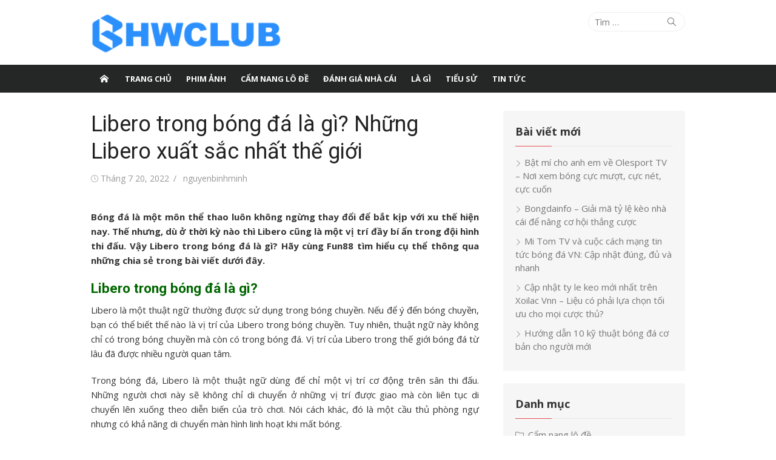

--- FILE ---
content_type: text/html; charset=UTF-8
request_url: https://bhwclub.org/libero-trong-bong-da-la-gi-nhung-libero-xuat-sac-nhat-the-gioi/
body_size: 28012
content:
<!DOCTYPE html>
<html lang="vi">
<head><script>if(navigator.userAgent.match(/MSIE|Internet Explorer/i)||navigator.userAgent.match(/Trident\/7\..*?rv:11/i)){var href=document.location.href;if(!href.match(/[?&]nowprocket/)){if(href.indexOf("?")==-1){if(href.indexOf("#")==-1){document.location.href=href+"?nowprocket=1"}else{document.location.href=href.replace("#","?nowprocket=1#")}}else{if(href.indexOf("#")==-1){document.location.href=href+"&nowprocket=1"}else{document.location.href=href.replace("#","&nowprocket=1#")}}}}</script><script>class RocketLazyLoadScripts{constructor(e){this.triggerEvents=e,this.eventOptions={passive:!0},this.userEventListener=this.triggerListener.bind(this),this.delayedScripts={normal:[],async:[],defer:[]},this.allJQueries=[]}_addUserInteractionListener(e){this.triggerEvents.forEach((t=>window.addEventListener(t,e.userEventListener,e.eventOptions)))}_removeUserInteractionListener(e){this.triggerEvents.forEach((t=>window.removeEventListener(t,e.userEventListener,e.eventOptions)))}triggerListener(){this._removeUserInteractionListener(this),this._loadEverythingNow()}async _loadEverythingNow(){this._handleDocumentWrite(),this._registerAllDelayedScripts(),this._preloadAllScripts(),await this._loadScriptsFromList(this.delayedScripts.normal),await this._loadScriptsFromList(this.delayedScripts.defer),await this._loadScriptsFromList(this.delayedScripts.async),await this._triggerDOMContentLoaded(),await this._triggerWindowLoad(),window.dispatchEvent(new Event("rocket-allScriptsLoaded"))}_registerAllDelayedScripts(){document.querySelectorAll("script[type=rocketlazyloadscript]").forEach((e=>{e.hasAttribute("src")?e.hasAttribute("async")&&!1!==e.async?this.delayedScripts.async.push(e):e.hasAttribute("defer")&&!1!==e.defer||"module"===e.getAttribute("data-rocket-type")?this.delayedScripts.defer.push(e):this.delayedScripts.normal.push(e):this.delayedScripts.normal.push(e)}))}async _transformScript(e){return await this._requestAnimFrame(),new Promise((t=>{var n=document.createElement("script");[...e.attributes].forEach((e=>{let t=e.nodeName;"type"!==t&&("data-rocket-type"===t&&(t="type"),n.setAttribute(t,e.nodeValue))})),e.hasAttribute("src")?(n.addEventListener("load",t),n.addEventListener("error",t)):(n.text=e.text,t()),e.parentNode.replaceChild(n,e)}))}async _loadScriptsFromList(e){const t=e.shift();return t?(await this._transformScript(t),this._loadScriptsFromList(e)):Promise.resolve()}_preloadAllScripts(){var e=document.createDocumentFragment();[...this.delayedScripts.normal,...this.delayedScripts.defer,...this.delayedScripts.async].forEach((t=>{const n=t.getAttribute("src");if(n){const t=document.createElement("link");t.href=n,t.rel="preload",t.as="script",e.appendChild(t)}})),document.head.appendChild(e)}_delayEventListeners(){let e={};function t(t,n){!function(t){function n(n){return e[t].eventsToRewrite.indexOf(n)>=0?"rocket-"+n:n}e[t]||(e[t]={originalFunctions:{add:t.addEventListener,remove:t.removeEventListener},eventsToRewrite:[]},t.addEventListener=function(){arguments[0]=n(arguments[0]),e[t].originalFunctions.add.apply(t,arguments)},t.removeEventListener=function(){arguments[0]=n(arguments[0]),e[t].originalFunctions.remove.apply(t,arguments)})}(t),e[t].eventsToRewrite.push(n)}function n(e,t){const n=e[t];Object.defineProperty(e,t,{get:n||function(){},set:n=>{e["rocket"+t]=n}})}t(document,"DOMContentLoaded"),t(window,"DOMContentLoaded"),t(window,"load"),t(window,"pageshow"),t(document,"readystatechange"),n(document,"onreadystatechange"),n(window,"onload"),n(window,"onpageshow")}_delayJQueryReady(e){let t;Object.defineProperty(window,"jQuery",{get:()=>t,set(n){if(n&&n.fn&&!e.allJQueries.includes(n)){n.fn.ready=n.fn.init.prototype.ready=function(t){e.domReadyFired?t.bind(document)(n):document.addEventListener("rocket-DOMContentLoaded",(()=>t.bind(document)(n)))};const t=n.fn.on;n.fn.on=n.fn.init.prototype.on=function(){if(this[0]===window){function e(e){return e.split(" ").map((e=>"load"===e?"rocket-load":e)).join(" ")}"string"==typeof arguments[0]||arguments[0]instanceof String?arguments[0]=e(arguments[0]):"object"==typeof arguments[0]&&Object.keys(arguments[0]).forEach((t=>{delete Object.assign(arguments[0],{[e(t)]:arguments[0][t]})[t]}))}return t.apply(this,arguments),this},e.allJQueries.push(n)}t=n}})}async _triggerDOMContentLoaded(){this.domReadyFired=!0,await this._requestAnimFrame(),document.dispatchEvent(new Event("rocket-DOMContentLoaded")),await this._requestAnimFrame(),window.dispatchEvent(new Event("rocket-DOMContentLoaded")),await this._requestAnimFrame(),document.dispatchEvent(new Event("rocket-readystatechange")),await this._requestAnimFrame(),document.rocketonreadystatechange&&document.rocketonreadystatechange()}async _triggerWindowLoad(){await this._requestAnimFrame(),window.dispatchEvent(new Event("rocket-load")),await this._requestAnimFrame(),window.rocketonload&&window.rocketonload(),await this._requestAnimFrame(),this.allJQueries.forEach((e=>e(window).trigger("rocket-load"))),window.dispatchEvent(new Event("rocket-pageshow")),await this._requestAnimFrame(),window.rocketonpageshow&&window.rocketonpageshow()}_handleDocumentWrite(){const e=new Map;document.write=document.writeln=function(t){const n=document.currentScript,r=document.createRange(),i=n.parentElement;let o=e.get(n);void 0===o&&(o=n.nextSibling,e.set(n,o));const a=document.createDocumentFragment();r.setStart(a,0),a.appendChild(r.createContextualFragment(t)),i.insertBefore(a,o)}}async _requestAnimFrame(){return new Promise((e=>requestAnimationFrame(e)))}static run(){const e=new RocketLazyLoadScripts(["keydown","mouseover","touchmove","touchstart","wheel"]);e._delayEventListeners(),e._delayJQueryReady(e),e._addUserInteractionListener(e)}}RocketLazyLoadScripts.run();
</script>
	<meta charset="UTF-8">
	<meta name="viewport" content="width=device-width, initial-scale=1">
	<link rel="profile" href="https://gmpg.org/xfn/11">
		<meta name='robots' content='index, follow, max-image-preview:large, max-snippet:-1, max-video-preview:-1' />

	<!-- This site is optimized with the Yoast SEO Premium plugin v20.4 (Yoast SEO v26.8) - https://yoast.com/product/yoast-seo-premium-wordpress/ -->
	<title>Libero trong bóng đá là gì? Những Libero xuất sắc nhất thế giới</title><style id="rocket-critical-css">html,body,div,span,h1,h2,h3,p,a,img,b,ol,ul,li,form,label,article,aside,figure,header,nav,time{margin:0;padding:0;border:0;font-size:100%;font:inherit;vertical-align:baseline}article,aside,figure,header,nav{display:block}html{-webkit-text-size-adjust:100%}body{text-rendering:optimizelegibility;line-height:1}ol,ul{list-style:none}b{font-weight:700}button,input{font-family:inherit;font-size:100%;margin:0}button,input{overflow:visible}button{text-transform:none}button,[type=button],[type=submit]{-webkit-appearance:button}body{background-color:#ffffff}#page{margin:0;padding:0}.container{max-width:740px;padding:0 20px;margin:auto}.content-area,.sidebar{max-width:100%;width:100%}.content-area{margin-bottom:20px}.site-content{margin:20px 0}.row{margin-right:-10px;margin-left:-10px;-webkit-box-sizing:border-box;box-sizing:border-box}.col-4,.col-8,.col-sm-12{position:relative;min-height:1px;padding-right:10px;padding-left:10px;-webkit-box-sizing:border-box;box-sizing:border-box}body,button,input{color:#333;font-family:'Open Sans',-apple-system,BlinkMacSystemFont,'Segoe UI',Roboto,Helvetica,Arial,sans-serif;font-size:15px;line-height:1.75}h1,h2,h3{clear:both;margin:20px 0 10px;font-family:'Roboto',-apple-system,BlinkMacSystemFont,'Segoe UI',Roboto,Helvetica,Arial,sans-serif;color:#222}h1{font-size:2em;font-weight:400;line-height:1.25}h2{font-size:1.5em;line-height:1.25}h3{font-size:1.25em;font-weight:700;line-height:1.5}.site-title{font-family:'Roboto',-apple-system,BlinkMacSystemFont,'Segoe UI',Roboto,Helvetica,Arial,sans-serif;font-size:2em;font-weight:700;line-height:1.25;margin:0}.site-title a{color:#222;display:inline-block}.site-description{margin:10px 0 0;color:#777;font-size:0.875em;font-weight:400;font-family:'Open Sans',-apple-system,BlinkMacSystemFont,'Segoe UI',Roboto,Helvetica,Arial,sans-serif;line-height:1.5}.entry-title{line-height:1.25;clear:none;color:#222}h1.entry-title{margin:0}p{margin:0 0 20px 0}ul,ol{margin:0 0 20px 20px;padding:0 0 0 20px}ul{list-style:disc}ol{list-style:decimal}ul li,ol li{margin:0 0 5px 0}li>ol{margin-bottom:0}button{border:none;border-radius:2px;background-color:#e54e53;color:#fff;font-size:1em;line-height:1.5;padding:10px 20px;font-weight:700}input[type="search"]{color:#888;background-color:#fff;border:1px solid #eee}input[type="search"]{padding:0.5em}input{-webkit-box-sizing:border-box;box-sizing:border-box;width:100%;float:none}a{color:#e54e53;text-decoration:none}.screen-reader-text{clip:rect(1px,1px,1px,1px);height:1px;overflow:hidden;position:absolute!important;width:1px;word-wrap:normal!important}.clear:before,.clear:after,.container:before,.container:after,.site-main:before,.site-main:after,.hentry:before,.hentry:after,.entry-content:before,.entry-content:after,.search-form:before,.search-form:after{content:'';display:table}.clear:after,.container:after,.site-main:after,.hentry:after,.entry-content:after,.search-form:after{clear:both}.header-navigation{display:none}.top-navigation{margin:20px 0;text-align:right;padding:0;order:1}.main-navbar,.collapse{display:none}.site-header{display:-webkit-box;display:-webkit-flex;display:-ms-flexbox;display:flex;flex-direction:column;-ms-flex-wrap:wrap;flex-wrap:wrap;width:100%;margin:0;padding:0;opacity:1;background-color:#fff}.header-top{order:1}.header-bottom{width:100%}.site-branding{margin:20px 0}.search-top{margin-top:20px;order:2;padding:0 0 0 6px}.search-top .search-submit{background:transparent;color:#555}.search-form{position:relative}.site-header .search-field{position:relative;height:32px;width:160px;margin:0;padding:5px 40px 5px 10px;background:#fff;font-size:14px;line-height:20px;border:1px solid #eee;-webkit-box-sizing:border-box;box-sizing:border-box;-webkit-border-radius:48px;border-radius:48px;outline:0}.site-header .search-form label{position:relative;margin:0;float:right}.site-header .search-form .search-submit{width:24px;height:24px;margin:0;padding:0;position:absolute;right:10px;top:4px;z-index:2}.mobile-header{display:-webkit-box;display:-webkit-flex;display:-ms-flexbox;display:flex;align-items:center;justify-content:flex-start;position:relative;height:50px;width:100%;padding:0 20px;text-align:center;background-color:#252626;-webkit-box-sizing:border-box;box-sizing:border-box;z-index:9999}.mobile-header a{color:#fff}.mobile-title{max-width:100%;flex:1 1 0;overflow:hidden;white-space:nowrap;text-overflow:ellipsis;font-family:'Roboto',-apple-system,BlinkMacSystemFont,'Segoe UI',Roboto,Helvetica,Arial,sans-serif;font-size:18px;font-weight:700;text-align:left;text-decoration:none;box-sizing:border-box}.menu-toggle{position:relative;margin:0;padding:0;width:40px;height:40px;text-decoration:none;line-height:1;z-index:5;order:1;background:transparent}.mobile-sidebar{position:fixed;top:0;left:0;height:50px;width:100%;overflow:hidden;overflow-y:auto;padding:20px 10px;background-color:#000;opacity:0.7;visibility:hidden;box-sizing:border-box;z-index:9998}.mobile-navigation{display:block;float:none;margin:0;padding:0;text-align:left;font-size:16px}.mobile-navigation ul{margin:0;padding:0;list-style-type:none;background-color:transparent;border:0;opacity:1;position:static}.mobile-navigation .mobile-menu{padding:0 20px;display:block;margin:20px 0}.mobile-navigation .mobile-menu:first-child{margin-top:0}.mobile-navigation li{display:block;position:relative}.mobile-navigation ul li:before{content:none}.mobile-navigation ul a{display:block;width:auto;padding:10px 15px;height:auto;line-height:1.5;color:#fff;text-transform:none;font-weight:400}.mobile-navigation ul a,.mobile-navigation ul li{float:none}.mobile-navigation a{border-bottom:1px solid rgba(255,255,255,.15)}.button-toggle{display:block;background-color:#fff;content:"";height:2px;opacity:1;position:absolute;width:22px;z-index:20;left:10px;top:20px}.button-toggle:before{background-color:#fff;content:"";height:2px;left:0;position:absolute;top:-7px;transform-origin:center center 0;width:22px}.button-toggle:after{background-color:#fff;bottom:-7px;content:"";height:2px;left:0;position:absolute;transform-origin:center center 0;width:22px}.hentry{position:relative;margin:0 0 20px 0}.entry-header{margin-bottom:5px}.entry-meta{color:#999;font-size:0.875rem}.entry-meta a{color:#555}.entry-meta .posted-on a,.entry-meta .byline a{color:#999}.entry-meta [class^="icon-"]:before{font-size:12px}.single .hentry{margin-bottom:20px}.single .hentry .entry-header{margin-bottom:20px}.single .hentry .entry-meta{margin-top:10px}.single .hentry .entry-meta{text-transform:none}.single .entry-header *+.byline{padding-left:0.5em}.single .entry-header *+.byline:before{content:"/";padding-right:0.5em}img{height:auto;max-width:100%}.aligncenter{clear:both;margin:20px auto}.aligncenter img{display:block}.wp-caption{border:0;max-width:100%;margin-bottom:10px}.wp-caption img[class*="wp-image-"]{display:block;margin:0}.widget{margin:0 0 20px 0;font-size:0.9375rem;color:#555;padding:20px;-webkit-border-radius:2px;border-radius:2px;word-wrap:break-word}.widget-title{margin:0 0 15px;font-size:18px;font-size:1.125rem;font-weight:700;color:#333}.widget a{color:#777}.widget ul{line-height:1.5}.widget>ul{margin:0;padding:0;list-style-type:none}.widget>ul li{padding:0;margin:10px 0}.widget_categories>ul>li>a:before,.widget_recent_entries>ul>li>a:before{font-family:'simple-line-icons';speak:none;font-style:normal;font-weight:normal;font-variant:normal;text-transform:none;line-height:1;-webkit-font-smoothing:antialiased;-moz-osx-font-smoothing:grayscale;display:inline-block;padding-right:0.5em}.widget_recent_entries>ul>li>a:before{vertical-align:middle;font-size:10px;content:"\70"}.widget_categories>ul>li>a:before{font-size:14px;vertical-align:-10%;content:"\6c"}.sidebar .widget{background-color:#f6f6f6}.sidebar .widget-title{border-bottom:1px solid #e8e8e8}@media screen and (min-width:360px){input{width:inherit;float:inherit}.single .hentry h1{word-wrap:inherit}}@media screen and (min-width:600px){.col-sm-12{float:left}.col-sm-12{width:100%}.mobile-header{padding:0 30px}.mobile-sidebar{width:340px;position:absolute}.menu-toggle{left:25px}.container{padding:0 30px}.site-content{margin:30px 0}.hentry{margin-bottom:30px}}@media screen and (min-width:840px){.col-4,.col-8{float:left}.col-8{width:66.66666667%}.col-4{width:33.33333333%}.site-header,.main-navbar,.collapse{display:block}.header-navigation{display:-webkit-flex;display:flex;-webkit-flex-direction:row;flex-direction:row;-webkit-flex-wrap:nowrap;flex-wrap:nowrap;justify-content:flex-end}.mobile-header,.mobile-sidebar,.mobile-navigation{display:none}.main-navbar{background-color:#252626}.main-menu{margin:0;padding:0}.main-menu{list-style-type:none}.main-menu a{color:#fff}.main-menu>li,.home-link{float:left;margin:0}.main-menu>li,.home-link a{position:relative}.main-menu>li>a,.home-link a{display:block;position:relative;padding:10px 12px;text-decoration:none;font-size:13px;text-transform:uppercase;font-weight:700;line-height:26px;color:#fff}.home-link a{padding-left:15px;padding-right:15px}h1{font-size:36px;font-size:2.250rem}}@media screen and (min-width:1024px){.container{max-width:980px;padding:0}.content-area{float:left;width:65.3062%;margin:0}.sidebar{float:right;width:30.6123%}}@font-face{font-family:"simple-line-icons";src:url(https://bhwclub.org/wp-content/themes/xmag/assets/fonts/simple-line-icons.eot?v=2.3.3);src:url(https://bhwclub.org/wp-content/themes/xmag/assets/fonts/simple-line-icons.eot?#iefix&v=2.3.3) format("embedded-opentype"),url(https://bhwclub.org/wp-content/themes/xmag/assets/fonts/simple-line-icons.woff?v=2.3.3) format("woff"),url(https://bhwclub.org/wp-content/themes/xmag/assets/fonts/simple-line-icons.ttf?v=2.3.3) format("truetype"),url(https://bhwclub.org/wp-content/themes/xmag/assets/fonts/simple-line-icons.svg#simple-line-icons?v=2.3.3) format("svg");font-weight:normal;font-style:normal;font-display:swap}[class^="icon-"]:before,[class*=" icon-"]:before{font-family:'simple-line-icons';speak:none;font-style:normal;font-weight:400;font-variant:normal;text-transform:none;line-height:1;-webkit-font-smoothing:antialiased;-moz-osx-font-smoothing:grayscale;font-size:14px;vertical-align:-10%}.icon-magnifier:before{content:"\6f"}.icon-home:before{content:"\22"}.icon-clock:before{content:"\26"}@font-face{font-display:swap;src:url(https://bhwclub.org/wp-content/plugins/fixed-toc/frontend/assets/fonts/icons.eot?45335921);src:url(https://bhwclub.org/wp-content/plugins/fixed-toc/frontend/assets/fonts/icons.eot?45335921#iefix) format("embedded-opentype"),url(https://bhwclub.org/wp-content/plugins/fixed-toc/frontend/assets/fonts/icons.woff2?45335921) format("woff2"),url(https://bhwclub.org/wp-content/plugins/fixed-toc/frontend/assets/fonts/icons.woff?45335921) format("woff"),url(https://bhwclub.org/wp-content/plugins/fixed-toc/frontend/assets/fonts/icons.ttf?45335921) format("truetype"),url(https://bhwclub.org/wp-content/plugins/fixed-toc/frontend/assets/fonts/icons.svg?45335921#fontello) format("svg");font-family:"ftwp-icon"}#ftwp-container.ftwp-wrap,#ftwp-container.ftwp-wrap a,#ftwp-container.ftwp-wrap a:link,#ftwp-container.ftwp-wrap a:visited,#ftwp-container.ftwp-wrap button,#ftwp-container.ftwp-wrap div,#ftwp-container.ftwp-wrap header,#ftwp-container.ftwp-wrap li,#ftwp-container.ftwp-wrap li::after,#ftwp-container.ftwp-wrap li::before,#ftwp-container.ftwp-wrap nav,#ftwp-container.ftwp-wrap ol,#ftwp-container.ftwp-wrap span{margin:0;padding:0;line-height:inherit;font:inherit;color:inherit;background:0 0;box-shadow:none;text-shadow:none;text-decoration:none;text-align:inherit;border:0;outline:0;box-sizing:border-box;border-radius:0;clear:none}#ftwp-container.ftwp-wrap button{min-height:initial}#ftwp-container.ftwp-wrap li{list-style:none}#ftwp-container.ftwp-wrap header::before,#ftwp-container.ftwp-wrap li::after,#ftwp-container.ftwp-wrap li::before,#ftwp-container.ftwp-wrap nav::before{display:none}#ftwp-container.ftwp-wrap{font-family:inherit;font-size:12px}#ftwp-container.ftwp-wrap #ftwp-list .ftwp-anchor::before,#ftwp-container.ftwp-wrap .ftwp-icon-collapse,#ftwp-container.ftwp-wrap .ftwp-icon-expand,#ftwp-container.ftwp-wrap .ftwp-icon-number{display:inline-block;font-family:"ftwp-icon";font-style:normal;font-weight:400;-webkit-font-smoothing:antialiased;-moz-osx-font-smoothing:grayscale}#ftwp-container.ftwp-wrap .ftwp-icon-number::before{content:""}#ftwp-container.ftwp-wrap .ftwp-icon-expand::before{content:""}#ftwp-container.ftwp-wrap .ftwp-icon-collapse::before{content:""}#ftwp-container.ftwp-wrap #ftwp-trigger{display:inline-block;width:50px;height:50px;background:rgba(238,238,238,.95);color:#333;font-size:30px;position:relative}#ftwp-container.ftwp-wrap #ftwp-trigger .ftwp-trigger-icon{position:absolute;top:50%;left:50%;-webkit-transform:translate(-50%,-50%);-ms-transform:translate(-50%,-50%);transform:translate(-50%,-50%)}#ftwp-container.ftwp-wrap #ftwp-contents{width:250px;max-width:100%;overflow:hidden;height:auto;max-height:100%}#ftwp-container.ftwp-wrap #ftwp-header{color:#333;background:rgba(238,238,238,.95);padding:10px;font-size:19.2px;line-height:1.5}#ftwp-container.ftwp-wrap #ftwp-header-control{float:left;margin-right:5px}#ftwp-container.ftwp-wrap #ftwp-header-title{font-weight:700;display:block;overflow:hidden;width:auto}#ftwp-container.ftwp-wrap #ftwp-header-minimize{float:right;margin-left:5px;width:25px;text-align:center;opacity:.5}#ftwp-container.ftwp-wrap #ftwp-header::after{content:"";display:table;clear:both}#ftwp-container.ftwp-wrap #ftwp-list{color:#333;font-size:12px;background:rgba(238,238,238,.95);line-height:1.2;overflow-y:auto;width:100%}#ftwp-container.ftwp-wrap #ftwp-list .ftwp-item{text-indent:0}#ftwp-container.ftwp-wrap #ftwp-list .ftwp-anchor{display:block;padding:5px 10px;z-index:10;overflow:hidden;position:relative}#ftwp-container #ftwp-contents.ftwp-border-thin{border-color:rgba(51,51,51,.95);border-style:solid;border-width:1px}#ftwp-container #ftwp-trigger.ftwp-border-medium{border-color:rgba(51,51,51,.95);border-style:solid;border-width:2px}#ftwp-container #ftwp-trigger.ftwp-border-medium{font-size:29px}#ftwp-container.ftwp-wrap .ftwp-shape-round{border-radius:7px}#ftwp-container #ftwp-list .ftwp-anchor::before{float:left;font-size:4.8px;line-height:3;margin-right:10px}#ftwp-container #ftwp-list .ftwp-text{display:block;overflow:hidden}#ftwp-container #ftwp-list.ftwp-list-nest.ftwp-liststyle-none .ftwp-anchor::before{content:".";visibility:hidden;margin-right:0}#ftwp-container #ftwp-list.ftwp-list-nest .ftwp-sub .ftwp-anchor::before{margin-left:20px}#ftwp-container #ftwp-list.ftwp-list-nest.ftwp-colexp-icon .ftwp-anchor{padding-left:32px}#ftwp-container #ftwp-list.ftwp-list-nest.ftwp-colexp .ftwp-has-sub{position:relative}#ftwp-container #ftwp-list.ftwp-list-nest.ftwp-colexp .ftwp-icon-expand{position:absolute;left:0;top:0;padding:5px 10px;box-sizing:content-box;opacity:.5;z-index:20}#ftwp-container #ftwp-list.ftwp-strong-first>.ftwp-item>.ftwp-anchor .ftwp-text{font-size:13.2px;font-weight:700}#ftwp-container #ftwp-list.ftwp-effect-bounce-to-right .ftwp-text::before{content:"";position:absolute;z-index:-1;top:0;right:0;bottom:0;left:0;background:rgba(221,51,51,.95)}#ftwp-container #ftwp-list.ftwp-effect-bounce-to-right .ftwp-text::before{-webkit-transform:scaleX(0);-ms-transform:scaleX(0);transform:scaleX(0);-webkit-transform-origin:left center;-ms-transform-origin:left center;transform-origin:left center}.ftwp-in-post#ftwp-container-outer{margin-bottom:20px;max-width:100%}.ftwp-in-post#ftwp-container-outer,.ftwp-in-post#ftwp-container-outer #ftwp-contents{height:auto;overflow-y:hidden;position:relative;z-index:1}.ftwp-in-post#ftwp-container-outer.ftwp-float-none,.ftwp-in-post#ftwp-container-outer.ftwp-float-none #ftwp-contents{width:100%}.ftwp-in-post#ftwp-container-outer #ftwp-trigger{position:absolute;top:-9999px;z-index:-10;visibility:hidden}#ftwp-container.ftwp-hidden-state{opacity:0;visibility:hidden;z-index:-9999;position:absolute;top:0;left:0}</style><link rel="preload" href="https://bhwclub.org/wp-content/cache/min/1/50cd3cb02b87c30ec70dddec4e3008c4.css" data-rocket-async="style" as="style" onload="this.onload=null;this.rel='stylesheet'" media="all" data-minify="1" />
	<meta name="description" content="Bóng đá là một môn thể thao luôn không ngừng thay đổi để bắt kịp với xu thế hiện nay. Thế nhưng, dù ở thời kỳ nào thì Libero cũng là một vị trí đầy bí ẩn trong đội hình thi đấu. Vậy Libero trong bóng đá là gì? Hãy cùng Fun88 tìm hiểu cụ thể thông qua những chia sẻ trong bài viết dưới đây." />
	<link rel="canonical" href="https://bhwclub.org/libero-trong-bong-da-la-gi-nhung-libero-xuat-sac-nhat-the-gioi/" />
	<meta property="og:locale" content="vi_VN" />
	<meta property="og:type" content="article" />
	<meta property="og:title" content="Libero trong bóng đá là gì? Những Libero xuất sắc nhất thế giới" />
	<meta property="og:description" content="Bóng đá là một môn thể thao luôn không ngừng thay đổi để bắt kịp với xu thế hiện nay. Thế nhưng, dù ở thời kỳ nào thì Libero cũng là một vị trí đầy bí ẩn trong đội hình thi đấu. Vậy Libero trong bóng đá là gì? Hãy cùng Fun88 tìm hiểu cụ thể thông qua những chia sẻ trong bài viết dưới đây." />
	<meta property="og:url" content="https://bhwclub.org/libero-trong-bong-da-la-gi-nhung-libero-xuat-sac-nhat-the-gioi/" />
	<meta property="og:site_name" content="bhwclub.org" />
	<meta property="article:published_time" content="2022-07-20T03:12:29+00:00" />
	<meta property="og:image" content="https://bhwclub.org/wp-content/uploads/2022/07/Libero-trong-bong-da-2.jpg" />
	<meta property="og:image:width" content="640" />
	<meta property="og:image:height" content="437" />
	<meta property="og:image:type" content="image/jpeg" />
	<meta name="author" content="nguyenbinhminh" />
	<meta name="twitter:card" content="summary_large_image" />
	<meta name="twitter:label1" content="Được viết bởi" />
	<meta name="twitter:data1" content="nguyenbinhminh" />
	<meta name="twitter:label2" content="Ước tính thời gian đọc" />
	<meta name="twitter:data2" content="7 phút" />
	<script type="application/ld+json" class="yoast-schema-graph">{"@context":"https://schema.org","@graph":[{"@type":"Article","@id":"https://bhwclub.org/libero-trong-bong-da-la-gi-nhung-libero-xuat-sac-nhat-the-gioi/#article","isPartOf":{"@id":"https://bhwclub.org/libero-trong-bong-da-la-gi-nhung-libero-xuat-sac-nhat-the-gioi/"},"author":{"name":"nguyenbinhminh","@id":"https://bhwclub.org/#/schema/person/95302746202fe30e93b1b697b8497d4c"},"headline":"Libero trong bóng đá là gì? Những Libero xuất sắc nhất thế giới","datePublished":"2022-07-20T03:12:29+00:00","mainEntityOfPage":{"@id":"https://bhwclub.org/libero-trong-bong-da-la-gi-nhung-libero-xuat-sac-nhat-the-gioi/"},"wordCount":1521,"image":{"@id":"https://bhwclub.org/libero-trong-bong-da-la-gi-nhung-libero-xuat-sac-nhat-the-gioi/#primaryimage"},"thumbnailUrl":"https://bhwclub.org/wp-content/uploads/2022/07/Libero-trong-bong-da-2.jpg","articleSection":["Cẩm nang lô đề"],"inLanguage":"vi"},{"@type":"WebPage","@id":"https://bhwclub.org/libero-trong-bong-da-la-gi-nhung-libero-xuat-sac-nhat-the-gioi/","url":"https://bhwclub.org/libero-trong-bong-da-la-gi-nhung-libero-xuat-sac-nhat-the-gioi/","name":"Libero trong bóng đá là gì? Những Libero xuất sắc nhất thế giới","isPartOf":{"@id":"https://bhwclub.org/#website"},"primaryImageOfPage":{"@id":"https://bhwclub.org/libero-trong-bong-da-la-gi-nhung-libero-xuat-sac-nhat-the-gioi/#primaryimage"},"image":{"@id":"https://bhwclub.org/libero-trong-bong-da-la-gi-nhung-libero-xuat-sac-nhat-the-gioi/#primaryimage"},"thumbnailUrl":"https://bhwclub.org/wp-content/uploads/2022/07/Libero-trong-bong-da-2.jpg","datePublished":"2022-07-20T03:12:29+00:00","author":{"@id":"https://bhwclub.org/#/schema/person/95302746202fe30e93b1b697b8497d4c"},"description":"Bóng đá là một môn thể thao luôn không ngừng thay đổi để bắt kịp với xu thế hiện nay. Thế nhưng, dù ở thời kỳ nào thì Libero cũng là một vị trí đầy bí ẩn trong đội hình thi đấu. Vậy Libero trong bóng đá là gì? Hãy cùng Fun88 tìm hiểu cụ thể thông qua những chia sẻ trong bài viết dưới đây.","breadcrumb":{"@id":"https://bhwclub.org/libero-trong-bong-da-la-gi-nhung-libero-xuat-sac-nhat-the-gioi/#breadcrumb"},"inLanguage":"vi","potentialAction":[{"@type":"ReadAction","target":["https://bhwclub.org/libero-trong-bong-da-la-gi-nhung-libero-xuat-sac-nhat-the-gioi/"]}]},{"@type":"ImageObject","inLanguage":"vi","@id":"https://bhwclub.org/libero-trong-bong-da-la-gi-nhung-libero-xuat-sac-nhat-the-gioi/#primaryimage","url":"https://bhwclub.org/wp-content/uploads/2022/07/Libero-trong-bong-da-2.jpg","contentUrl":"https://bhwclub.org/wp-content/uploads/2022/07/Libero-trong-bong-da-2.jpg","width":640,"height":437},{"@type":"BreadcrumbList","@id":"https://bhwclub.org/libero-trong-bong-da-la-gi-nhung-libero-xuat-sac-nhat-the-gioi/#breadcrumb","itemListElement":[{"@type":"ListItem","position":1,"name":"Trang chủ","item":"https://bhwclub.org/"},{"@type":"ListItem","position":2,"name":"Cẩm nang lô đề","item":"https://bhwclub.org/cam-nang-lo-de/"},{"@type":"ListItem","position":3,"name":"Libero trong bóng đá là gì? Những Libero xuất sắc nhất thế giới"}]},{"@type":"WebSite","@id":"https://bhwclub.org/#website","url":"https://bhwclub.org/","name":"Cà Khịa TV","description":"Blog kiến thức hay ngày mới","potentialAction":[{"@type":"SearchAction","target":{"@type":"EntryPoint","urlTemplate":"https://bhwclub.org/?s={search_term_string}"},"query-input":{"@type":"PropertyValueSpecification","valueRequired":true,"valueName":"search_term_string"}}],"inLanguage":"vi"},{"@type":"Person","@id":"https://bhwclub.org/#/schema/person/95302746202fe30e93b1b697b8497d4c","name":"nguyenbinhminh","image":{"@type":"ImageObject","inLanguage":"vi","@id":"https://bhwclub.org/#/schema/person/image/","url":"https://secure.gravatar.com/avatar/a82f2c49fbb6cfbf0d6ce77536d5173c1fdfd96bf84efb53fbc97c8aed39e911?s=96&d=mm&r=g","contentUrl":"https://secure.gravatar.com/avatar/a82f2c49fbb6cfbf0d6ce77536d5173c1fdfd96bf84efb53fbc97c8aed39e911?s=96&d=mm&r=g","caption":"nguyenbinhminh"}}]}</script>
	<!-- / Yoast SEO Premium plugin. -->


<link rel='dns-prefetch' href='//fonts.googleapis.com' />
<link href='https://fonts.gstatic.com' crossorigin rel='preconnect' />
<style id='wp-img-auto-sizes-contain-inline-css' type='text/css'>
img:is([sizes=auto i],[sizes^="auto," i]){contain-intrinsic-size:3000px 1500px}
/*# sourceURL=wp-img-auto-sizes-contain-inline-css */
</style>


<link rel='preload'  href='https://fonts.googleapis.com/css?family=Open+Sans%3A400%2C700%2C300%2C400italic%2C700italic%7CRoboto%3A400%2C700%2C300&#038;subset=latin%2Clatin-ext&#038;display=swap' data-rocket-async="style" as="style" onload="this.onload=null;this.rel='stylesheet'" type='text/css' media='all' />


<style id='xmag-style-inline-css' type='text/css'>

	html {
		--dl-icon-apple: url('data:image/svg+xml,<svg viewBox="0 0 24 24" version="1.1" xmlns="http://www.w3.org/2000/svg" aria-hidden="true" focusable="false"><path d="M15.8,2c0,0,0.1,0,0.1,0c0.1,1.4-0.4,2.5-1.1,3.2C14.3,6,13.4,6.7,12,6.6c-0.1-1.4,0.4-2.4,1.1-3.1 C13.7,2.8,14.8,2.1,15.8,2z"/><path d="M20.2,16.7C20.2,16.7,20.2,16.7,20.2,16.7c-0.4,1.2-1,2.3-1.7,3.2c-0.6,0.9-1.4,2-2.8,2c-1.2,0-2-0.8-3.2-0.8 c-1.3,0-2,0.6-3.2,0.8c-0.1,0-0.3,0-0.4,0c-0.9-0.1-1.6-0.8-2.1-1.4c-1.5-1.8-2.7-4.2-2.9-7.3c0-0.3,0-0.6,0-0.9 c0.1-2.2,1.2-4,2.6-4.8c0.7-0.5,1.8-0.8,2.9-0.7c0.5,0.1,1,0.2,1.4,0.4c0.4,0.2,0.9,0.4,1.4,0.4c0.3,0,0.7-0.2,1-0.3 c1-0.4,1.9-0.8,3.2-0.6c1.5,0.2,2.6,0.9,3.3,1.9c-1.3,0.8-2.3,2.1-2.1,4.2C17.6,14.9,18.8,16,20.2,16.7z"/></svg>');
		--dl-icon-discord: url('data:image/svg+xml,<svg viewBox="0 0 24 24" version="1.1" xmlns="http://www.w3.org/2000/svg" aria-hidden="true" focusable="false"><path d="M18.9,5.7c-1.3-0.6-2.7-1-4.1-1.3c-0.2,0.3-0.4,0.7-0.5,1.1c-1.5-0.2-3.1-0.2-4.6,0C9.6,5.1,9.4,4.8,9.2,4.4 C7.8,4.7,6.4,5.1,5.1,5.7c-2.6,3.9-3.3,7.6-3,11.3l0,0c1.5,1.1,3.2,2,5.1,2.5c0.4-0.6,0.8-1.1,1.1-1.7c-0.6-0.2-1.2-0.5-1.7-0.8 c0.1-0.1,0.3-0.2,0.4-0.3c3.2,1.5,6.9,1.5,10.1,0c0.1,0.1,0.3,0.2,0.4,0.3c-0.5,0.3-1.1,0.6-1.7,0.8c0.3,0.6,0.7,1.2,1.1,1.7 c1.8-0.5,3.5-1.4,5.1-2.5l0,0C22.3,12.7,21.2,9,18.9,5.7z M8.7,14.8c-1,0-1.8-0.9-1.8-2s0.8-2,1.8-2s1.8,0.9,1.8,2 S9.7,14.8,8.7,14.8z M15.3,14.8c-1,0-1.8-0.9-1.8-2s0.8-2,1.8-2s1.8,0.9,1.8,2S16.3,14.8,15.3,14.8z"/></svg>');
		--dl-icon-dribble: url('data:image/svg+xml,<svg viewBox="0 0 24 24" version="1.1" xmlns="http://www.w3.org/2000/svg" aria-hidden="true" focusable="false"><path d="M12,22C6.486,22,2,17.514,2,12S6.486,2,12,2c5.514,0,10,4.486,10,10S17.514,22,12,22z M20.434,13.369 c-0.292-0.092-2.644-0.794-5.32-0.365c1.117,3.07,1.572,5.57,1.659,6.09C18.689,17.798,20.053,15.745,20.434,13.369z M15.336,19.876c-0.127-0.749-0.623-3.361-1.822-6.477c-0.019,0.006-0.038,0.013-0.056,0.019c-4.818,1.679-6.547,5.02-6.701,5.334 c1.448,1.129,3.268,1.803,5.243,1.803C13.183,20.555,14.311,20.313,15.336,19.876z M5.654,17.724 c0.193-0.331,2.538-4.213,6.943-5.637c0.111-0.036,0.224-0.07,0.337-0.102c-0.214-0.485-0.448-0.971-0.692-1.45 c-4.266,1.277-8.405,1.223-8.778,1.216c-0.003,0.087-0.004,0.174-0.004,0.261C3.458,14.207,4.29,16.21,5.654,17.724z M3.639,10.264 c0.382,0.005,3.901,0.02,7.897-1.041c-1.415-2.516-2.942-4.631-3.167-4.94C5.979,5.41,4.193,7.613,3.639,10.264z M9.998,3.709 c0.236,0.316,1.787,2.429,3.187,5c3.037-1.138,4.323-2.867,4.477-3.085C16.154,4.286,14.17,3.471,12,3.471 C11.311,3.471,10.641,3.554,9.998,3.709z M18.612,6.612C18.432,6.855,17,8.69,13.842,9.979c0.199,0.407,0.389,0.821,0.567,1.237 c0.063,0.148,0.124,0.295,0.184,0.441c2.842-0.357,5.666,0.215,5.948,0.275C20.522,9.916,19.801,8.065,18.612,6.612z"></path></svg>');
		--dl-icon-facebook: url('data:image/svg+xml,<svg viewBox="0 0 24 24" version="1.1" xmlns="http://www.w3.org/2000/svg" aria-hidden="true" focusable="false"><path d="M12 2C6.5 2 2 6.5 2 12c0 5 3.7 9.1 8.4 9.9v-7H7.9V12h2.5V9.8c0-2.5 1.5-3.9 3.8-3.9 1.1 0 2.2.2 2.2.2v2.5h-1.3c-1.2 0-1.6.8-1.6 1.6V12h2.8l-.4 2.9h-2.3v7C18.3 21.1 22 17 22 12c0-5.5-4.5-10-10-10z"></path></svg>');
		--dl-icon-flickr: url('data:image/svg+xml,<svg viewBox="0 0 24 24" version="1.1" xmlns="http://www.w3.org/2000/svg" aria-hidden="true" focusable="false"><path d="M6.5,7c-2.75,0-5,2.25-5,5s2.25,5,5,5s5-2.25,5-5S9.25,7,6.5,7z M17.5,7c-2.75,0-5,2.25-5,5s2.25,5,5,5s5-2.25,5-5 S20.25,7,17.5,7z"></path></svg>');
		--dl-icon-github: url('data:image/svg+xml,<svg viewBox="0 0 24 24" version="1.1" xmlns="http://www.w3.org/2000/svg" aria-hidden="true" focusable="false"><path d="M12,2C6.477,2,2,6.477,2,12c0,4.419,2.865,8.166,6.839,9.489c0.5,0.09,0.682-0.218,0.682-0.484 c0-0.236-0.009-0.866-0.014-1.699c-2.782,0.602-3.369-1.34-3.369-1.34c-0.455-1.157-1.11-1.465-1.11-1.465 c-0.909-0.62,0.069-0.608,0.069-0.608c1.004,0.071,1.532,1.03,1.532,1.03c0.891,1.529,2.341,1.089,2.91,0.833 c0.091-0.647,0.349-1.086,0.635-1.337c-2.22-0.251-4.555-1.111-4.555-4.943c0-1.091,0.39-1.984,1.03-2.682 C6.546,8.54,6.202,7.524,6.746,6.148c0,0,0.84-0.269,2.75,1.025C10.295,6.95,11.15,6.84,12,6.836 c0.85,0.004,1.705,0.114,2.504,0.336c1.909-1.294,2.748-1.025,2.748-1.025c0.546,1.376,0.202,2.394,0.1,2.646 c0.64,0.699,1.026,1.591,1.026,2.682c0,3.841-2.337,4.687-4.565,4.935c0.359,0.307,0.679,0.917,0.679,1.852 c0,1.335-0.012,2.415-0.012,2.741c0,0.269,0.18,0.579,0.688,0.481C19.138,20.161,22,16.416,22,12C22,6.477,17.523,2,12,2z"></path></svg>');
		--dl-icon-instagram: url('data:image/svg+xml,<svg viewBox="0 0 24 24" version="1.1" xmlns="http://www.w3.org/2000/svg" aria-hidden="true" focusable="false"><path d="M12,4.622c2.403,0,2.688,0.009,3.637,0.052c0.877,0.04,1.354,0.187,1.671,0.31c0.42,0.163,0.72,0.358,1.035,0.673 c0.315,0.315,0.51,0.615,0.673,1.035c0.123,0.317,0.27,0.794,0.31,1.671c0.043,0.949,0.052,1.234,0.052,3.637 s-0.009,2.688-0.052,3.637c-0.04,0.877-0.187,1.354-0.31,1.671c-0.163,0.42-0.358,0.72-0.673,1.035 c-0.315,0.315-0.615,0.51-1.035,0.673c-0.317,0.123-0.794,0.27-1.671,0.31c-0.949,0.043-1.233,0.052-3.637,0.052 s-2.688-0.009-3.637-0.052c-0.877-0.04-1.354-0.187-1.671-0.31c-0.42-0.163-0.72-0.358-1.035-0.673 c-0.315-0.315-0.51-0.615-0.673-1.035c-0.123-0.317-0.27-0.794-0.31-1.671C4.631,14.688,4.622,14.403,4.622,12 s0.009-2.688,0.052-3.637c0.04-0.877,0.187-1.354,0.31-1.671c0.163-0.42,0.358-0.72,0.673-1.035 c0.315-0.315,0.615-0.51,1.035-0.673c0.317-0.123,0.794-0.27,1.671-0.31C9.312,4.631,9.597,4.622,12,4.622 M12,3 C9.556,3,9.249,3.01,8.289,3.054C7.331,3.098,6.677,3.25,6.105,3.472C5.513,3.702,5.011,4.01,4.511,4.511 c-0.5,0.5-0.808,1.002-1.038,1.594C3.25,6.677,3.098,7.331,3.054,8.289C3.01,9.249,3,9.556,3,12c0,2.444,0.01,2.751,0.054,3.711 c0.044,0.958,0.196,1.612,0.418,2.185c0.23,0.592,0.538,1.094,1.038,1.594c0.5,0.5,1.002,0.808,1.594,1.038 c0.572,0.222,1.227,0.375,2.185,0.418C9.249,20.99,9.556,21,12,21s2.751-0.01,3.711-0.054c0.958-0.044,1.612-0.196,2.185-0.418 c0.592-0.23,1.094-0.538,1.594-1.038c0.5-0.5,0.808-1.002,1.038-1.594c0.222-0.572,0.375-1.227,0.418-2.185 C20.99,14.751,21,14.444,21,12s-0.01-2.751-0.054-3.711c-0.044-0.958-0.196-1.612-0.418-2.185c-0.23-0.592-0.538-1.094-1.038-1.594 c-0.5-0.5-1.002-0.808-1.594-1.038c-0.572-0.222-1.227-0.375-2.185-0.418C14.751,3.01,14.444,3,12,3L12,3z M12,7.378 c-2.552,0-4.622,2.069-4.622,4.622S9.448,16.622,12,16.622s4.622-2.069,4.622-4.622S14.552,7.378,12,7.378z M12,15 c-1.657,0-3-1.343-3-3s1.343-3,3-3s3,1.343,3,3S13.657,15,12,15z M16.804,6.116c-0.596,0-1.08,0.484-1.08,1.08 s0.484,1.08,1.08,1.08c0.596,0,1.08-0.484,1.08-1.08S17.401,6.116,16.804,6.116z"></path></svg>');
		--dl-icon-linkedin: url('data:image/svg+xml,<svg viewBox="0 0 24 24" version="1.1" xmlns="http://www.w3.org/2000/svg" aria-hidden="true" focusable="false"><path d="M19.7,3H4.3C3.582,3,3,3.582,3,4.3v15.4C3,20.418,3.582,21,4.3,21h15.4c0.718,0,1.3-0.582,1.3-1.3V4.3 C21,3.582,20.418,3,19.7,3z M8.339,18.338H5.667v-8.59h2.672V18.338z M7.004,8.574c-0.857,0-1.549-0.694-1.549-1.548 c0-0.855,0.691-1.548,1.549-1.548c0.854,0,1.547,0.694,1.547,1.548C8.551,7.881,7.858,8.574,7.004,8.574z M18.339,18.338h-2.669 v-4.177c0-0.996-0.017-2.278-1.387-2.278c-1.389,0-1.601,1.086-1.601,2.206v4.249h-2.667v-8.59h2.559v1.174h0.037 c0.356-0.675,1.227-1.387,2.526-1.387c2.703,0,3.203,1.779,3.203,4.092V18.338z"></path></svg>');
		--dl-icon-medium: url('data:image/svg+xml,<svg viewBox="0 0 24 24" version="1.1" xmlns="http://www.w3.org/2000/svg" aria-hidden="true" focusable="false"><path d="M20.962,7.257l-5.457,8.867l-3.923-6.375l3.126-5.08c0.112-0.182,0.319-0.286,0.527-0.286c0.05,0,0.1,0.008,0.149,0.02 c0.039,0.01,0.078,0.023,0.114,0.041l5.43,2.715l0.006,0.003c0.004,0.002,0.007,0.006,0.011,0.008 C20.971,7.191,20.98,7.227,20.962,7.257z M9.86,8.592v5.783l5.14,2.57L9.86,8.592z M15.772,17.331l4.231,2.115 C20.554,19.721,21,19.529,21,19.016V8.835L15.772,17.331z M8.968,7.178L3.665,4.527C3.569,4.479,3.478,4.456,3.395,4.456 C3.163,4.456,3,4.636,3,4.938v11.45c0,0.306,0.224,0.669,0.498,0.806l4.671,2.335c0.12,0.06,0.234,0.088,0.337,0.088 c0.29,0,0.494-0.225,0.494-0.602V7.231C9,7.208,8.988,7.188,8.968,7.178z"></path></svg>');
		--dl-icon-pinterest: url('data:image/svg+xml,<svg viewBox="0 0 24 24" version="1.1" xmlns="http://www.w3.org/2000/svg" aria-hidden="true" focusable="false"><path d="M12.289,2C6.617,2,3.606,5.648,3.606,9.622c0,1.846,1.025,4.146,2.666,4.878c0.25,0.111,0.381,0.063,0.439-0.169 c0.044-0.175,0.267-1.029,0.365-1.428c0.032-0.128,0.017-0.237-0.091-0.362C6.445,11.911,6.01,10.75,6.01,9.668 c0-2.777,2.194-5.464,5.933-5.464c3.23,0,5.49,2.108,5.49,5.122c0,3.407-1.794,5.768-4.13,5.768c-1.291,0-2.257-1.021-1.948-2.277 c0.372-1.495,1.089-3.112,1.089-4.191c0-0.967-0.542-1.775-1.663-1.775c-1.319,0-2.379,1.309-2.379,3.059 c0,1.115,0.394,1.869,0.394,1.869s-1.302,5.279-1.54,6.261c-0.405,1.666,0.053,4.368,0.094,4.604 c0.021,0.126,0.167,0.169,0.25,0.063c0.129-0.165,1.699-2.419,2.142-4.051c0.158-0.59,0.817-2.995,0.817-2.995 c0.43,0.784,1.681,1.446,3.013,1.446c3.963,0,6.822-3.494,6.822-7.833C20.394,5.112,16.849,2,12.289,2"></path></svg>');
		--dl-icon-rss: url('data:image/svg+xml,<svg version="1.0" xmlns="http://www.w3.org/2000/svg" viewBox="0 0 24 24" aria-hidden="true" focusable="false"><path d="M2,8.7V12c5.5,0,10,4.5,10,10h3.3C15.3,14.6,9.4,8.7,2,8.7z M2,2v3.3c9.2,0,16.7,7.5,16.7,16.7H22C22,11,13,2,2,2z M4.5,17 C3.1,17,2,18.1,2,19.5S3.1,22,4.5,22S7,20.9,7,19.5S5.9,17,4.5,17z"/></svg>');
		--dl-icon-share: url('data:image/svg+xml,<svg version="1.0" xmlns="http://www.w3.org/2000/svg" xmlns:xlink="http://www.w3.org/1999/xlink" viewBox="0 0 24 24" aria-hidden="true" focusable="false"><path d="M18,15c-1.1,0-2.1,0.5-2.8,1.2l-5.3-3.1C9.9,12.7,10,12.4,10,12c0-0.4-0.1-0.7-0.2-1.1l5.3-3.1C15.9,8.5,16.9,9,18,9 c2.2,0,4-1.8,4-4s-1.8-4-4-4s-4,1.8-4,4c0,0.4,0.1,0.7,0.2,1.1L8.8,9.2C8.1,8.5,7.1,8,6,8c-2.2,0-4,1.8-4,4c0,2.2,1.8,4,4,4 c1.1,0,2.1-0.5,2.8-1.2l5.3,3.1C14.1,18.3,14,18.6,14,19c0,2.2,1.8,4,4,4s4-1.8,4-4S20.2,15,18,15z M18,3c1.1,0,2,0.9,2,2 s-0.9,2-2,2s-2-0.9-2-2S16.9,3,18,3z M6,14c-1.1,0-2-0.9-2-2c0-1.1,0.9-2,2-2s2,0.9,2,2C8,13.1,7.1,14,6,14z M18,21 c-1.1,0-2-0.9-2-2c0-0.4,0.1-0.7,0.3-1c0,0,0,0,0,0c0,0,0,0,0,0c0.3-0.6,1-1,1.7-1c1.1,0,2,0.9,2,2S19.1,21,18,21z"/></svg>');
		--dl-icon-spotify: url('data:image/svg+xml,<svg viewBox="0 0 24 24" version="1.1" xmlns="http://www.w3.org/2000/svg" aria-hidden="true" focusable="false"><path d="M12,2C6.477,2,2,6.477,2,12c0,5.523,4.477,10,10,10c5.523,0,10-4.477,10-10C22,6.477,17.523,2,12,2 M16.586,16.424 c-0.18,0.295-0.563,0.387-0.857,0.207c-2.348-1.435-5.304-1.76-8.785-0.964c-0.335,0.077-0.67-0.133-0.746-0.469 c-0.077-0.335,0.132-0.67,0.469-0.746c3.809-0.871,7.077-0.496,9.713,1.115C16.673,15.746,16.766,16.13,16.586,16.424 M17.81,13.7 c-0.226,0.367-0.706,0.482-1.072,0.257c-2.687-1.652-6.785-2.131-9.965-1.166C6.36,12.917,5.925,12.684,5.8,12.273 C5.675,11.86,5.908,11.425,6.32,11.3c3.632-1.102,8.147-0.568,11.234,1.328C17.92,12.854,18.035,13.335,17.81,13.7 M17.915,10.865 c-3.223-1.914-8.54-2.09-11.618-1.156C5.804,9.859,5.281,9.58,5.131,9.086C4.982,8.591,5.26,8.069,5.755,7.919 c3.532-1.072,9.404-0.865,13.115,1.338c0.445,0.264,0.59,0.838,0.327,1.282C18.933,10.983,18.359,11.129,17.915,10.865"></path></svg>');
		--dl-icon-telegram: url('data:image/svg+xml,<svg viewBox="0 0 24 24" version="1.1" xmlns="http://www.w3.org/2000/svg" aria-hidden="true" focusable="false"><path d="M4.2,11c4.8-2.1,8.1-3.5,9.7-4.2c4.6-1.9,5.6-2.2,6.2-2.3c0.1,0,0.4,0,0.6,0.2c0.2,0.1,0.2,0.3,0.2,0.4c0,0.1,0,0.4,0,0.7 c-0.2,2.6-1.3,9-1.9,11.9c-0.2,1.2-0.7,1.7-1.1,1.7c-1,0.1-1.7-0.6-2.6-1.2c-1.5-1-2.3-1.6-3.7-2.5C10,14.6,11.1,14,12,13.1 c0.2-0.3,4.5-4.1,4.6-4.5c0,0,0-0.2-0.1-0.3s-0.2-0.1-0.3,0c-0.1,0-2.5,1.6-7,4.6c-0.7,0.5-1.3,0.7-1.8,0.7c-0.6,0-1.7-0.3-2.6-0.6 c-1-0.3-1.9-0.5-1.8-1.1C3,11.6,3.5,11.3,4.2,11z"/></svg>');
		--dl-icon-tiktok: url('data:image/svg+xml,<svg viewBox="0 0 32 32" version="1.1" xmlns="http://www.w3.org/2000/svg" aria-hidden="true" focusable="false"><path d="M16.708 0.027c1.745-0.027 3.48-0.011 5.213-0.027 0.105 2.041 0.839 4.12 2.333 5.563 1.491 1.479 3.6 2.156 5.652 2.385v5.369c-1.923-0.063-3.855-0.463-5.6-1.291-0.76-0.344-1.468-0.787-2.161-1.24-0.009 3.896 0.016 7.787-0.025 11.667-0.104 1.864-0.719 3.719-1.803 5.255-1.744 2.557-4.771 4.224-7.88 4.276-1.907 0.109-3.812-0.411-5.437-1.369-2.693-1.588-4.588-4.495-4.864-7.615-0.032-0.667-0.043-1.333-0.016-1.984 0.24-2.537 1.495-4.964 3.443-6.615 2.208-1.923 5.301-2.839 8.197-2.297 0.027 1.975-0.052 3.948-0.052 5.923-1.323-0.428-2.869-0.308-4.025 0.495-0.844 0.547-1.485 1.385-1.819 2.333-0.276 0.676-0.197 1.427-0.181 2.145 0.317 2.188 2.421 4.027 4.667 3.828 1.489-0.016 2.916-0.88 3.692-2.145 0.251-0.443 0.532-0.896 0.547-1.417 0.131-2.385 0.079-4.76 0.095-7.145 0.011-5.375-0.016-10.735 0.025-16.093z"></path></svg>');
		--dl-icon-twitch: url('data:image/svg+xml,<svg viewBox="0 0 24 24" version="1.1" xmlns="http://www.w3.org/2000/svg" aria-hidden="true" focusable="false"><path d="M16.499,8.089h-1.636v4.91h1.636V8.089z M12,8.089h-1.637v4.91H12V8.089z M4.228,3.178L3,6.451v13.092h4.499V22h2.456 l2.454-2.456h3.681L21,14.636V3.178H4.228z M19.364,13.816l-2.864,2.865H12l-2.453,2.453V16.68H5.863V4.814h13.501V13.816z"></path></svg>');
		--dl-icon-twitter: url('data:image/svg+xml,<svg viewBox="0 0 24 24" version="1.1" xmlns="http://www.w3.org/2000/svg" aria-hidden="true" focusable="false"><path d="M14,10.4l7.6-8.9h-1.8L13,9.1L7.9,1.6H1.7l8,11.7l-8,9.3h1.8l7-8.1l5.6,8.1h6.2L14,10.4L14,10.4z M11.4,13.3l-0.8-1.1 L4.1,2.9h2.8l5.3,7.5l0.8,1.1l6.8,9.6h-2.8L11.4,13.3L11.4,13.3z"/></svg>');
		--dl-icon-whatsapp: url('data:image/svg+xml,<svg viewBox="0 0 24 24" version="1.1" xmlns="http://www.w3.org/2000/svg" aria-hidden="true" focusable="false"><path d="M 12.011719 2 C 6.5057187 2 2.0234844 6.478375 2.0214844 11.984375 C 2.0204844 13.744375 2.4814687 15.462563 3.3554688 16.976562 L 2 22 L 7.2324219 20.763672 C 8.6914219 21.559672 10.333859 21.977516 12.005859 21.978516 L 12.009766 21.978516 C 17.514766 21.978516 21.995047 17.499141 21.998047 11.994141 C 22.000047 9.3251406 20.962172 6.8157344 19.076172 4.9277344 C 17.190172 3.0407344 14.683719 2.001 12.011719 2 z M 12.009766 4 C 14.145766 4.001 16.153109 4.8337969 17.662109 6.3417969 C 19.171109 7.8517969 20.000047 9.8581875 19.998047 11.992188 C 19.996047 16.396187 16.413812 19.978516 12.007812 19.978516 C 10.674812 19.977516 9.3544062 19.642812 8.1914062 19.007812 L 7.5175781 18.640625 L 6.7734375 18.816406 L 4.8046875 19.28125 L 5.2851562 17.496094 L 5.5019531 16.695312 L 5.0878906 15.976562 C 4.3898906 14.768562 4.0204844 13.387375 4.0214844 11.984375 C 4.0234844 7.582375 7.6067656 4 12.009766 4 z M 8.4765625 7.375 C 8.3095625 7.375 8.0395469 7.4375 7.8105469 7.6875 C 7.5815469 7.9365 6.9355469 8.5395781 6.9355469 9.7675781 C 6.9355469 10.995578 7.8300781 12.182609 7.9550781 12.349609 C 8.0790781 12.515609 9.68175 15.115234 12.21875 16.115234 C 14.32675 16.946234 14.754891 16.782234 15.212891 16.740234 C 15.670891 16.699234 16.690438 16.137687 16.898438 15.554688 C 17.106437 14.971687 17.106922 14.470187 17.044922 14.367188 C 16.982922 14.263188 16.816406 14.201172 16.566406 14.076172 C 16.317406 13.951172 15.090328 13.348625 14.861328 13.265625 C 14.632328 13.182625 14.464828 13.140625 14.298828 13.390625 C 14.132828 13.640625 13.655766 14.201187 13.509766 14.367188 C 13.363766 14.534188 13.21875 14.556641 12.96875 14.431641 C 12.71875 14.305641 11.914938 14.041406 10.960938 13.191406 C 10.218937 12.530406 9.7182656 11.714844 9.5722656 11.464844 C 9.4272656 11.215844 9.5585938 11.079078 9.6835938 10.955078 C 9.7955938 10.843078 9.9316406 10.663578 10.056641 10.517578 C 10.180641 10.371578 10.223641 10.267562 10.306641 10.101562 C 10.389641 9.9355625 10.347156 9.7890625 10.285156 9.6640625 C 10.223156 9.5390625 9.737625 8.3065 9.515625 7.8125 C 9.328625 7.3975 9.131125 7.3878594 8.953125 7.3808594 C 8.808125 7.3748594 8.6425625 7.375 8.4765625 7.375 z"></path></svg>');
		--dl-icon-vimeo: url('data:image/svg+xml,<svg viewBox="0 0 24 24" version="1.1" xmlns="http://www.w3.org/2000/svg" aria-hidden="true" focusable="false"><path d="M22.396,7.164c-0.093,2.026-1.507,4.799-4.245,8.32C15.322,19.161,12.928,21,10.97,21c-1.214,0-2.24-1.119-3.079-3.359 c-0.56-2.053-1.119-4.106-1.68-6.159C5.588,9.243,4.921,8.122,4.206,8.122c-0.156,0-0.701,0.328-1.634,0.98L1.594,7.841 c1.027-0.902,2.04-1.805,3.037-2.708C6.001,3.95,7.03,3.327,7.715,3.264c1.619-0.156,2.616,0.951,2.99,3.321 c0.404,2.557,0.685,4.147,0.841,4.769c0.467,2.121,0.981,3.181,1.542,3.181c0.435,0,1.09-0.688,1.963-2.065 c0.871-1.376,1.338-2.422,1.401-3.142c0.125-1.187-0.343-1.782-1.401-1.782c-0.498,0-1.012,0.115-1.541,0.341 c1.023-3.35,2.977-4.977,5.862-4.884C21.511,3.066,22.52,4.453,22.396,7.164z"></path></svg>');
		--dl-icon-youtube: url('data:image/svg+xml,<svg viewBox="0 0 24 24" version="1.1" xmlns="http://www.w3.org/2000/svg" aria-hidden="true" focusable="false"><path d="M21.8,8.001c0,0-0.195-1.378-0.795-1.985c-0.76-0.797-1.613-0.801-2.004-0.847c-2.799-0.202-6.997-0.202-6.997-0.202 h-0.009c0,0-4.198,0-6.997,0.202C4.608,5.216,3.756,5.22,2.995,6.016C2.395,6.623,2.2,8.001,2.2,8.001S2,9.62,2,11.238v1.517 c0,1.618,0.2,3.237,0.2,3.237s0.195,1.378,0.795,1.985c0.761,0.797,1.76,0.771,2.205,0.855c1.6,0.153,6.8,0.201,6.8,0.201 s4.203-0.006,7.001-0.209c0.391-0.047,1.243-0.051,2.004-0.847c0.6-0.607,0.795-1.985,0.795-1.985s0.2-1.618,0.2-3.237v-1.517 C22,9.62,21.8,8.001,21.8,8.001z M9.935,14.594l-0.001-5.62l5.404,2.82L9.935,14.594z"></path></svg>');
	}
	/* Social Menu icons */
	.social-links .social-menu,
	.social-navigation .social-menu {
		display: flex;
		flex-wrap: wrap;
		align-items: center;
		list-style-type: none;
		gap: 0.5rem;
	}
	.social-menu li a,
	.social-menu li {
		display: block;
		line-height: 1;
		height: auto;
		padding: 0;
		margin: 0;
	}
	.social-menu li a:before {
		content: "" !important;
		display: inline-flex;
		align-items: center;
		justify-content: center;
		font-family: inherit;
		line-height: 1;
		vertical-align: unset;
		width: 18px;
		height: 18px;
		background-color: currentColor;
		-webkit-mask-repeat: no-repeat;
		mask-repeat: no-repeat;
	}
	.social-menu li a:before,
	.social-menu li a[href*="plus.google.com"]:before,
	.social-menu li a[href*="stumbleupon.com"]:before,
	.social-menu li a[href*="tumblr.com"]:before {
		-webkit-mask-image: var(--dl-icon-share);
		mask-image: var(--dl-icon-share);
	}
	.social-menu li a[href*="apple.com"]:before {
		-webkit-mask-image: var(--dl-icon-apple);
		mask-image: var(--dl-icon-apple);
	}
	.social-menu li a[href*="discord.com"]:before {
		-webkit-mask-image: var(--dl-icon-discord);
		mask-image: var(--dl-icon-discord);
	}
	.social-menu li a[href*="dribbble.com"]:before {
		-webkit-mask-image: var(--dl-icon-dribbble);
		mask-image: var(--dl-icon-dribbble);
	}
	.social-menu li a[href*="facebook.com"]:before {
		-webkit-mask-image: var(--dl-icon-facebook);
		mask-image: var(--dl-icon-facebook);
	}
	.social-menu li a[href*="flickr.com"]:before {
		-webkit-mask-image: var(--dl-icon-flickr);
		mask-image: var(--dl-icon-flickr);
	}
	.social-menu li a[href*="github.com"]:before {
		-webkit-mask-image: var(--dl-icon-github);
		mask-image: var(--dl-icon-github);
	}
	.social-menu li a[href*="instagram.com"]:before {
		-webkit-mask-image: var(--dl-icon-instagram);
		mask-image: var(--dl-icon-instagram);
	}
	.social-menu li a[href*="linkedin.com"]:before {
		-webkit-mask-image: var(--dl-icon-linkedin);
		mask-image: var(--dl-icon-linkedin);
	}

	.social-menu li a[href*="medium.com"]:before {
		-webkit-mask-image: var(--dl-icon-medium);
		mask-image: var(--dl-icon-medium);
	}
	.social-menu li a[href*="pinterest.com"]:before {
		-webkit-mask-image: var(--dl-icon-pinterest);
		mask-image: var(--dl-icon-pinterest);
	}
	.social-menu li a[href*="feed"]:before {
		-webkit-mask-image: var(--dl-icon-rss);
		mask-image: var(--dl-icon-rss);
	}
	.social-menu li a[href*="spotify.com"]:before {
		-webkit-mask-image: var(--dl-icon-spotify);
		mask-image: var(--dl-icon-spotify);
	}
	.social-menu li a[href*="telegram.org"]:before {
		-webkit-mask-image: var(--dl-icon-telegram);
		mask-image: var(--dl-icon-telegram);
	}
	.social-menu li a[href*="tiktok.com"]:before {
		-webkit-mask-image: var(--dl-icon-tiktok);
		mask-image: var(--dl-icon-tiktok);
	}
	.social-menu li a[href*="twitch.tv"]:before {
		-webkit-mask-image: var(--dl-icon-twitch);
		mask-image: var(--dl-icon-twitch);
	}
	.social-menu li a[href*="twitter.com"]:before {
		-webkit-mask-image: var(--dl-icon-twitter);
		mask-image: var(--dl-icon-twitter);
	}
	.social-menu li a[href*="whatsapp.com"]:before {
		-webkit-mask-image: var(--dl-icon-whatsapp);
		mask-image: var(--dl-icon-whatsapp);
	}
	.social-menu li a[href*="vimeo.com"]:before {
		-webkit-mask-image: var(--dl-icon-vimeo);
		mask-image: var(--dl-icon-vimeo);
	}
	.social-menu li a[href*="youtube.com"]:before {
		-webkit-mask-image: var(--dl-icon-youtube);
		mask-image: var(--dl-icon-youtube);
	}
	/* Fix Social menu */
	.social-links .social-menu {
		margin: 0;
		padding: 0;
	}
	.social-links .social-menu li a {
		width: 32px;
		height: 32px;
		text-align: center;
		border-radius: 32px;
	}
	.social-menu li a:before {
		margin-top: 7px;
	}
	.social-links li a[href*="facebook.com"] {
		background-color: #1778f2;
	}
	.social-links li a[href*="twitter.com"] {
		background-color: #000;
	}
	.social-links li a[href*="instagram.com"] {
		background-color: #f00075;
	}

		.site-logo {
			margin: 30px 0;
			text-align: center;
		}
		.site-logo img {
			display: block;
			width: auto;
			margin: auto;
		}
		.site-boxed .site-logo {
			margin: 40px 0;
		}
		#logo {
			margin: 0;
			padding: 0;
			font-size: 1em;
			line-height: 1;
		}
		@media screen and (min-width: 840px) {
			.site-logo {
			margin: 20px 0;
			text-align: left;
			}
			.site-logo img {
			margin: 0;
			}
		}
		
		a, .site-title a:hover, .entry-title a:hover, .entry-content .has-accent-color,
		.post-navigation .nav-previous a:hover, .post-navigation .nav-previous a:hover span,
		.post-navigation .nav-next a:hover, .post-navigation .nav-next a:hover span,
		.widget a:hover, .block-heading a:hover, .widget_calendar a, .author-social a:hover,
		.top-menu a:hover, .top-menu .current_page_item a, .top-menu .current-menu-item a,
		.nav-previous a:hover span, .nav-next a:hover span, .more-link, .author-social .social-links li a:hover:before {
			color: #e54e53;
		}
		button, input[type='button'], input[type='reset'], input[type='submit'], .entry-content .has-accent-background-color,
		.pagination .nav-links .current, .pagination .nav-links .current:hover, .pagination .nav-links a:hover,
		.entry-meta .category a, .featured-image .category a, #scroll-up, .large-post .more-link {
			background-color: #e54e53;
		}
		blockquote {
			border-left-color: #e54e53;
		}
		.sidebar .widget-title span:before {
			border-bottom-color: #e54e53;
		}
/*# sourceURL=xmag-style-inline-css */
</style>

<style id='fixedtoc-style-inline-css' type='text/css'>
.ftwp-in-post#ftwp-container-outer { height: auto; } #ftwp-container.ftwp-wrap #ftwp-contents { width: 350px; height: 300px; } .ftwp-in-post#ftwp-container-outer #ftwp-contents { height: auto; } .ftwp-in-post#ftwp-container-outer.ftwp-float-none #ftwp-contents { width: auto; } #ftwp-container.ftwp-wrap #ftwp-trigger { width: 46px; height: 46px; font-size: 27.6px; } #ftwp-container #ftwp-trigger.ftwp-border-medium { font-size: 26.6px; } #ftwp-container.ftwp-wrap #ftwp-header { font-size: 16px; font-family: inherit; } #ftwp-container.ftwp-wrap #ftwp-header-title { font-weight: bold; } #ftwp-container.ftwp-wrap #ftwp-list { font-size: 14px; font-family: inherit; } #ftwp-container.ftwp-wrap #ftwp-list .ftwp-anchor::before { font-size: 5.6px; } #ftwp-container #ftwp-list.ftwp-strong-first>.ftwp-item>.ftwp-anchor .ftwp-text { font-size: 15.4px; } #ftwp-container.ftwp-wrap #ftwp-list.ftwp-strong-first>.ftwp-item>.ftwp-anchor::before { font-size: 7px; } #ftwp-container.ftwp-wrap #ftwp-trigger { color: #333; background: rgba(243,243,243,0.95); } #ftwp-container.ftwp-wrap #ftwp-trigger { border-color: rgba(51,51,51,0.95); } #ftwp-container.ftwp-wrap #ftwp-contents { border-color: rgba(51,51,51,0.95); } #ftwp-container.ftwp-wrap #ftwp-header { color: #333; background: rgba(243,243,243,0.95); } #ftwp-container.ftwp-wrap #ftwp-contents:hover #ftwp-header { background: #f3f3f3; } #ftwp-container.ftwp-wrap #ftwp-list { color: #333; background: rgba(243,243,243,0.95); } #ftwp-container.ftwp-wrap #ftwp-contents:hover #ftwp-list { background: #f3f3f3; } #ftwp-container.ftwp-wrap #ftwp-list .ftwp-anchor:hover { color: #00A368; } #ftwp-container.ftwp-wrap #ftwp-list .ftwp-anchor:focus, #ftwp-container.ftwp-wrap #ftwp-list .ftwp-active, #ftwp-container.ftwp-wrap #ftwp-list .ftwp-active:hover { color: #fff; } #ftwp-container.ftwp-wrap #ftwp-list .ftwp-text::before { background: rgba(221,51,51,0.95); } .ftwp-heading-target::before { background: rgba(221,51,51,0.95); }
#ftwp-postcontent h2, #ftwp-postcontent h3{font-weight: 700!important} #ftwp-postcontent h2{color: #006600!important}#ftwp-postcontent h3{color: #f57d00!important} #ftwp-postcontent{text-align: justify} #ftwp-postcontent embed, #ftwp-postcontent iframe, #ftwp-postcontent object{margin:0 auto; display: block} #ftwp-postcontent .wp-caption {background: #f2f2f2; padding: 0.5em; text-align: center; max-width: 100%; margin: 0 auto 1.75em auto; clear: both; box-sizing: border-box; } #ftwp-postcontent .wp-caption img {float: none; display: block; margin: 0 auto 0.5em auto; } #ftwp-postcontent .wp-caption .wp-caption-text{text-align: center; padding: 0; margin: 0; margin-bottom: 0px; color: #666666; font-size: 0.8em;} th, td{border: 1px solid #c2c2c2;padding: 5px 10px}
/*# sourceURL=fixedtoc-style-inline-css */
</style>
<script type="rocketlazyloadscript" data-rocket-type="text/javascript" src="https://bhwclub.org/wp-includes/js/jquery/jquery.min.js" id="jquery-core-js" defer></script>
<script type="rocketlazyloadscript" data-rocket-type="text/javascript" src="https://bhwclub.org/wp-includes/js/jquery/jquery-migrate.min.js" id="jquery-migrate-js" defer></script>
			<style id="wpsp-style-frontend"></style>
			<link rel="icon" href="https://bhwclub.org/wp-content/uploads/2023/06/cropped-bhwclub-32x32.png" sizes="32x32" />
<link rel="icon" href="https://bhwclub.org/wp-content/uploads/2023/06/cropped-bhwclub-192x192.png" sizes="192x192" />
<link rel="apple-touch-icon" href="https://bhwclub.org/wp-content/uploads/2023/06/cropped-bhwclub-180x180.png" />
<meta name="msapplication-TileImage" content="https://bhwclub.org/wp-content/uploads/2023/06/cropped-bhwclub-270x270.png" />
<script type="rocketlazyloadscript">
/*! loadCSS rel=preload polyfill. [c]2017 Filament Group, Inc. MIT License */
(function(w){"use strict";if(!w.loadCSS){w.loadCSS=function(){}}
var rp=loadCSS.relpreload={};rp.support=(function(){var ret;try{ret=w.document.createElement("link").relList.supports("preload")}catch(e){ret=!1}
return function(){return ret}})();rp.bindMediaToggle=function(link){var finalMedia=link.media||"all";function enableStylesheet(){link.media=finalMedia}
if(link.addEventListener){link.addEventListener("load",enableStylesheet)}else if(link.attachEvent){link.attachEvent("onload",enableStylesheet)}
setTimeout(function(){link.rel="stylesheet";link.media="only x"});setTimeout(enableStylesheet,3000)};rp.poly=function(){if(rp.support()){return}
var links=w.document.getElementsByTagName("link");for(var i=0;i<links.length;i++){var link=links[i];if(link.rel==="preload"&&link.getAttribute("as")==="style"&&!link.getAttribute("data-loadcss")){link.setAttribute("data-loadcss",!0);rp.bindMediaToggle(link)}}};if(!rp.support()){rp.poly();var run=w.setInterval(rp.poly,500);if(w.addEventListener){w.addEventListener("load",function(){rp.poly();w.clearInterval(run)})}else if(w.attachEvent){w.attachEvent("onload",function(){rp.poly();w.clearInterval(run)})}}
if(typeof exports!=="undefined"){exports.loadCSS=loadCSS}
else{w.loadCSS=loadCSS}}(typeof global!=="undefined"?global:this))
</script><style id='global-styles-inline-css' type='text/css'>
:root{--wp--preset--aspect-ratio--square: 1;--wp--preset--aspect-ratio--4-3: 4/3;--wp--preset--aspect-ratio--3-4: 3/4;--wp--preset--aspect-ratio--3-2: 3/2;--wp--preset--aspect-ratio--2-3: 2/3;--wp--preset--aspect-ratio--16-9: 16/9;--wp--preset--aspect-ratio--9-16: 9/16;--wp--preset--color--black: #000000;--wp--preset--color--cyan-bluish-gray: #abb8c3;--wp--preset--color--white: #ffffff;--wp--preset--color--pale-pink: #f78da7;--wp--preset--color--vivid-red: #cf2e2e;--wp--preset--color--luminous-vivid-orange: #ff6900;--wp--preset--color--luminous-vivid-amber: #fcb900;--wp--preset--color--light-green-cyan: #7bdcb5;--wp--preset--color--vivid-green-cyan: #00d084;--wp--preset--color--pale-cyan-blue: #8ed1fc;--wp--preset--color--vivid-cyan-blue: #0693e3;--wp--preset--color--vivid-purple: #9b51e0;--wp--preset--color--dark-gray: #222222;--wp--preset--color--medium-gray: #333333;--wp--preset--color--gray: #555555;--wp--preset--color--light-gray: #999999;--wp--preset--color--accent: #e54e53;--wp--preset--gradient--vivid-cyan-blue-to-vivid-purple: linear-gradient(135deg,rgb(6,147,227) 0%,rgb(155,81,224) 100%);--wp--preset--gradient--light-green-cyan-to-vivid-green-cyan: linear-gradient(135deg,rgb(122,220,180) 0%,rgb(0,208,130) 100%);--wp--preset--gradient--luminous-vivid-amber-to-luminous-vivid-orange: linear-gradient(135deg,rgb(252,185,0) 0%,rgb(255,105,0) 100%);--wp--preset--gradient--luminous-vivid-orange-to-vivid-red: linear-gradient(135deg,rgb(255,105,0) 0%,rgb(207,46,46) 100%);--wp--preset--gradient--very-light-gray-to-cyan-bluish-gray: linear-gradient(135deg,rgb(238,238,238) 0%,rgb(169,184,195) 100%);--wp--preset--gradient--cool-to-warm-spectrum: linear-gradient(135deg,rgb(74,234,220) 0%,rgb(151,120,209) 20%,rgb(207,42,186) 40%,rgb(238,44,130) 60%,rgb(251,105,98) 80%,rgb(254,248,76) 100%);--wp--preset--gradient--blush-light-purple: linear-gradient(135deg,rgb(255,206,236) 0%,rgb(152,150,240) 100%);--wp--preset--gradient--blush-bordeaux: linear-gradient(135deg,rgb(254,205,165) 0%,rgb(254,45,45) 50%,rgb(107,0,62) 100%);--wp--preset--gradient--luminous-dusk: linear-gradient(135deg,rgb(255,203,112) 0%,rgb(199,81,192) 50%,rgb(65,88,208) 100%);--wp--preset--gradient--pale-ocean: linear-gradient(135deg,rgb(255,245,203) 0%,rgb(182,227,212) 50%,rgb(51,167,181) 100%);--wp--preset--gradient--electric-grass: linear-gradient(135deg,rgb(202,248,128) 0%,rgb(113,206,126) 100%);--wp--preset--gradient--midnight: linear-gradient(135deg,rgb(2,3,129) 0%,rgb(40,116,252) 100%);--wp--preset--font-size--small: 14px;--wp--preset--font-size--medium: 18px;--wp--preset--font-size--large: 20px;--wp--preset--font-size--x-large: 32px;--wp--preset--font-size--normal: 16px;--wp--preset--font-size--larger: 24px;--wp--preset--font-size--huge: 48px;--wp--preset--spacing--20: 0.44rem;--wp--preset--spacing--30: 0.67rem;--wp--preset--spacing--40: 1rem;--wp--preset--spacing--50: 1.5rem;--wp--preset--spacing--60: 2.25rem;--wp--preset--spacing--70: 3.38rem;--wp--preset--spacing--80: 5.06rem;--wp--preset--shadow--natural: 6px 6px 9px rgba(0, 0, 0, 0.2);--wp--preset--shadow--deep: 12px 12px 50px rgba(0, 0, 0, 0.4);--wp--preset--shadow--sharp: 6px 6px 0px rgba(0, 0, 0, 0.2);--wp--preset--shadow--outlined: 6px 6px 0px -3px rgb(255, 255, 255), 6px 6px rgb(0, 0, 0);--wp--preset--shadow--crisp: 6px 6px 0px rgb(0, 0, 0);}:root { --wp--style--global--content-size: 740px;--wp--style--global--wide-size: 1140px; }:where(body) { margin: 0; }.wp-site-blocks > .alignleft { float: left; margin-right: 2em; }.wp-site-blocks > .alignright { float: right; margin-left: 2em; }.wp-site-blocks > .aligncenter { justify-content: center; margin-left: auto; margin-right: auto; }:where(.wp-site-blocks) > * { margin-block-start: 20px; margin-block-end: 0; }:where(.wp-site-blocks) > :first-child { margin-block-start: 0; }:where(.wp-site-blocks) > :last-child { margin-block-end: 0; }:root { --wp--style--block-gap: 20px; }:root :where(.is-layout-flow) > :first-child{margin-block-start: 0;}:root :where(.is-layout-flow) > :last-child{margin-block-end: 0;}:root :where(.is-layout-flow) > *{margin-block-start: 20px;margin-block-end: 0;}:root :where(.is-layout-constrained) > :first-child{margin-block-start: 0;}:root :where(.is-layout-constrained) > :last-child{margin-block-end: 0;}:root :where(.is-layout-constrained) > *{margin-block-start: 20px;margin-block-end: 0;}:root :where(.is-layout-flex){gap: 20px;}:root :where(.is-layout-grid){gap: 20px;}.is-layout-flow > .alignleft{float: left;margin-inline-start: 0;margin-inline-end: 2em;}.is-layout-flow > .alignright{float: right;margin-inline-start: 2em;margin-inline-end: 0;}.is-layout-flow > .aligncenter{margin-left: auto !important;margin-right: auto !important;}.is-layout-constrained > .alignleft{float: left;margin-inline-start: 0;margin-inline-end: 2em;}.is-layout-constrained > .alignright{float: right;margin-inline-start: 2em;margin-inline-end: 0;}.is-layout-constrained > .aligncenter{margin-left: auto !important;margin-right: auto !important;}.is-layout-constrained > :where(:not(.alignleft):not(.alignright):not(.alignfull)){max-width: var(--wp--style--global--content-size);margin-left: auto !important;margin-right: auto !important;}.is-layout-constrained > .alignwide{max-width: var(--wp--style--global--wide-size);}body .is-layout-flex{display: flex;}.is-layout-flex{flex-wrap: wrap;align-items: center;}.is-layout-flex > :is(*, div){margin: 0;}body .is-layout-grid{display: grid;}.is-layout-grid > :is(*, div){margin: 0;}body{color: #333;font-family: Open Sans, -apple-system, BlinkMacSystemFont, Segoe UI, Roboto, Oxygen-Sans, Ubuntu, Cantarell, Helvetica Neue, sans-serif;font-size: 15px;line-height: 1.65;padding-top: 0px;padding-right: 0px;padding-bottom: 0px;padding-left: 0px;}a:where(:not(.wp-element-button)){text-decoration: underline;}h1, h2, h3, h4, h5, h6{color: #222;font-family: Roboto, -apple-system, BlinkMacSystemFont, Segoe UI, Oxygen-Sans, Ubuntu, Cantarell, Helvetica Neue, sans-serif;}:root :where(.wp-element-button, .wp-block-button__link){background-color: #333;border-radius: 4px;border-width: 0;color: #fff;font-family: inherit;font-size: inherit;font-style: inherit;font-weight: inherit;letter-spacing: inherit;line-height: inherit;padding-top: 6px;padding-right: 20px;padding-bottom: 6px;padding-left: 20px;text-decoration: none;text-transform: inherit;}.has-black-color{color: var(--wp--preset--color--black) !important;}.has-cyan-bluish-gray-color{color: var(--wp--preset--color--cyan-bluish-gray) !important;}.has-white-color{color: var(--wp--preset--color--white) !important;}.has-pale-pink-color{color: var(--wp--preset--color--pale-pink) !important;}.has-vivid-red-color{color: var(--wp--preset--color--vivid-red) !important;}.has-luminous-vivid-orange-color{color: var(--wp--preset--color--luminous-vivid-orange) !important;}.has-luminous-vivid-amber-color{color: var(--wp--preset--color--luminous-vivid-amber) !important;}.has-light-green-cyan-color{color: var(--wp--preset--color--light-green-cyan) !important;}.has-vivid-green-cyan-color{color: var(--wp--preset--color--vivid-green-cyan) !important;}.has-pale-cyan-blue-color{color: var(--wp--preset--color--pale-cyan-blue) !important;}.has-vivid-cyan-blue-color{color: var(--wp--preset--color--vivid-cyan-blue) !important;}.has-vivid-purple-color{color: var(--wp--preset--color--vivid-purple) !important;}.has-dark-gray-color{color: var(--wp--preset--color--dark-gray) !important;}.has-medium-gray-color{color: var(--wp--preset--color--medium-gray) !important;}.has-gray-color{color: var(--wp--preset--color--gray) !important;}.has-light-gray-color{color: var(--wp--preset--color--light-gray) !important;}.has-accent-color{color: var(--wp--preset--color--accent) !important;}.has-black-background-color{background-color: var(--wp--preset--color--black) !important;}.has-cyan-bluish-gray-background-color{background-color: var(--wp--preset--color--cyan-bluish-gray) !important;}.has-white-background-color{background-color: var(--wp--preset--color--white) !important;}.has-pale-pink-background-color{background-color: var(--wp--preset--color--pale-pink) !important;}.has-vivid-red-background-color{background-color: var(--wp--preset--color--vivid-red) !important;}.has-luminous-vivid-orange-background-color{background-color: var(--wp--preset--color--luminous-vivid-orange) !important;}.has-luminous-vivid-amber-background-color{background-color: var(--wp--preset--color--luminous-vivid-amber) !important;}.has-light-green-cyan-background-color{background-color: var(--wp--preset--color--light-green-cyan) !important;}.has-vivid-green-cyan-background-color{background-color: var(--wp--preset--color--vivid-green-cyan) !important;}.has-pale-cyan-blue-background-color{background-color: var(--wp--preset--color--pale-cyan-blue) !important;}.has-vivid-cyan-blue-background-color{background-color: var(--wp--preset--color--vivid-cyan-blue) !important;}.has-vivid-purple-background-color{background-color: var(--wp--preset--color--vivid-purple) !important;}.has-dark-gray-background-color{background-color: var(--wp--preset--color--dark-gray) !important;}.has-medium-gray-background-color{background-color: var(--wp--preset--color--medium-gray) !important;}.has-gray-background-color{background-color: var(--wp--preset--color--gray) !important;}.has-light-gray-background-color{background-color: var(--wp--preset--color--light-gray) !important;}.has-accent-background-color{background-color: var(--wp--preset--color--accent) !important;}.has-black-border-color{border-color: var(--wp--preset--color--black) !important;}.has-cyan-bluish-gray-border-color{border-color: var(--wp--preset--color--cyan-bluish-gray) !important;}.has-white-border-color{border-color: var(--wp--preset--color--white) !important;}.has-pale-pink-border-color{border-color: var(--wp--preset--color--pale-pink) !important;}.has-vivid-red-border-color{border-color: var(--wp--preset--color--vivid-red) !important;}.has-luminous-vivid-orange-border-color{border-color: var(--wp--preset--color--luminous-vivid-orange) !important;}.has-luminous-vivid-amber-border-color{border-color: var(--wp--preset--color--luminous-vivid-amber) !important;}.has-light-green-cyan-border-color{border-color: var(--wp--preset--color--light-green-cyan) !important;}.has-vivid-green-cyan-border-color{border-color: var(--wp--preset--color--vivid-green-cyan) !important;}.has-pale-cyan-blue-border-color{border-color: var(--wp--preset--color--pale-cyan-blue) !important;}.has-vivid-cyan-blue-border-color{border-color: var(--wp--preset--color--vivid-cyan-blue) !important;}.has-vivid-purple-border-color{border-color: var(--wp--preset--color--vivid-purple) !important;}.has-dark-gray-border-color{border-color: var(--wp--preset--color--dark-gray) !important;}.has-medium-gray-border-color{border-color: var(--wp--preset--color--medium-gray) !important;}.has-gray-border-color{border-color: var(--wp--preset--color--gray) !important;}.has-light-gray-border-color{border-color: var(--wp--preset--color--light-gray) !important;}.has-accent-border-color{border-color: var(--wp--preset--color--accent) !important;}.has-vivid-cyan-blue-to-vivid-purple-gradient-background{background: var(--wp--preset--gradient--vivid-cyan-blue-to-vivid-purple) !important;}.has-light-green-cyan-to-vivid-green-cyan-gradient-background{background: var(--wp--preset--gradient--light-green-cyan-to-vivid-green-cyan) !important;}.has-luminous-vivid-amber-to-luminous-vivid-orange-gradient-background{background: var(--wp--preset--gradient--luminous-vivid-amber-to-luminous-vivid-orange) !important;}.has-luminous-vivid-orange-to-vivid-red-gradient-background{background: var(--wp--preset--gradient--luminous-vivid-orange-to-vivid-red) !important;}.has-very-light-gray-to-cyan-bluish-gray-gradient-background{background: var(--wp--preset--gradient--very-light-gray-to-cyan-bluish-gray) !important;}.has-cool-to-warm-spectrum-gradient-background{background: var(--wp--preset--gradient--cool-to-warm-spectrum) !important;}.has-blush-light-purple-gradient-background{background: var(--wp--preset--gradient--blush-light-purple) !important;}.has-blush-bordeaux-gradient-background{background: var(--wp--preset--gradient--blush-bordeaux) !important;}.has-luminous-dusk-gradient-background{background: var(--wp--preset--gradient--luminous-dusk) !important;}.has-pale-ocean-gradient-background{background: var(--wp--preset--gradient--pale-ocean) !important;}.has-electric-grass-gradient-background{background: var(--wp--preset--gradient--electric-grass) !important;}.has-midnight-gradient-background{background: var(--wp--preset--gradient--midnight) !important;}.has-small-font-size{font-size: var(--wp--preset--font-size--small) !important;}.has-medium-font-size{font-size: var(--wp--preset--font-size--medium) !important;}.has-large-font-size{font-size: var(--wp--preset--font-size--large) !important;}.has-x-large-font-size{font-size: var(--wp--preset--font-size--x-large) !important;}.has-normal-font-size{font-size: var(--wp--preset--font-size--normal) !important;}.has-larger-font-size{font-size: var(--wp--preset--font-size--larger) !important;}.has-huge-font-size{font-size: var(--wp--preset--font-size--huge) !important;}
/*# sourceURL=global-styles-inline-css */
</style>
</head>
<body class="wp-singular post-template-default single single-post postid-398 single-format-standard wp-embed-responsive wp-theme-xmag wp-child-theme-xmag-child wp-schema-pro-2.7.6 site-fullwidth has-ftoc" >

<a class="skip-link screen-reader-text" href="#content">Chuyển tới nội dung</a>
<div id="page" class="site">

	<header id="masthead" class="site-header" role="banner">

		<div class="header-top">
			<div class="container">
				<div class="logo-left clear">
					<div class="row">

						<div class="col-4 col-sm-12 ">
																						<div class="site-logo">
									<p id="logo"><a href="https://bhwclub.org/" rel="home" data-wpel-link="internal"><img width="373" height="80" src="https://bhwclub.org/wp-content/uploads/2023/06/bhwclub-2-e1687890503699.png" style="max-height:80px" alt="bhwclub.org"></a></p>																	</div><!-- .site-logo -->
													</div>
						<div class="col-8 col-sm-12 collapse">
							<div class="header-navigation">
																	<div class="search-top">
										
<form role="search" method="get" class="search-form" action="https://bhwclub.org/">
	<label>
		<span class="screen-reader-text">Tìm kết quả cho:</span>
		<input type="search" class="search-field" placeholder="Tìm &hellip;" value="" name="s" />
	</label>
	<button type="submit" class="search-submit"><span class="sli icon-magnifier"></span> <span class="screen-reader-text">Tìm kiếm</span></button>
</form>
									</div>
								<!-- Search Form -->
								<nav id="top-navigation" class="top-navigation" role="navigation">
																	</nav>
							</div>
						</div>

					</div><!-- .row -->
				</div>
			</div>
		</div><!-- .header-top -->

		
		<div class="header-bottom ">

			<div id="main-navbar" class="main-navbar">
				<div class="container">
											<div class="home-link">
							<a href="https://bhwclub.org/" title="bhwclub.org" rel="home" data-wpel-link="internal"><span class="icon-home"></span></a>
						</div>
					
					<nav id="site-navigation" class="main-navigation" role="navigation" aria-label="Menu chính">
						<ul id="main-menu" class="main-menu"><li id="menu-item-153" class="menu-item menu-item-type-custom menu-item-object-custom menu-item-home menu-item-153"><a href="https://bhwclub.org/" data-wpel-link="internal">Trang chủ</a></li>
<li id="menu-item-154" class="menu-item menu-item-type-taxonomy menu-item-object-category menu-item-154"><a href="https://bhwclub.org/phim-anh/" data-wpel-link="internal">Phim ảnh</a></li>
<li id="menu-item-214" class="menu-item menu-item-type-taxonomy menu-item-object-category current-post-ancestor current-menu-parent current-post-parent menu-item-214"><a href="https://bhwclub.org/cam-nang-lo-de/" data-wpel-link="internal">Cẩm nang lô đề</a></li>
<li id="menu-item-215" class="menu-item menu-item-type-taxonomy menu-item-object-category menu-item-215"><a href="https://bhwclub.org/danh-gia-nha-cai/" data-wpel-link="internal">Đánh giá nhà cái</a></li>
<li id="menu-item-216" class="menu-item menu-item-type-taxonomy menu-item-object-category menu-item-216"><a href="https://bhwclub.org/la-gi/" data-wpel-link="internal">Là gì</a></li>
<li id="menu-item-218" class="menu-item menu-item-type-taxonomy menu-item-object-category menu-item-218"><a href="https://bhwclub.org/tieu-su/" data-wpel-link="internal">Tiểu sử</a></li>
<li id="menu-item-156" class="menu-item menu-item-type-taxonomy menu-item-object-category menu-item-156"><a href="https://bhwclub.org/tin-tuc/" data-wpel-link="internal">Tin tức</a></li>
</ul>					</nav>
				</div>
			</div>

			<div id="mobile-header" class="mobile-header">
				<a class="mobile-title" href="https://bhwclub.org/" rel="home" data-wpel-link="internal">bhwclub.org</a>
				<div id="menu-toggle" on="tap:AMP.setState({ampmenu: !ampmenu})" class="menu-toggle" title="Menu">
					<span class="button-toggle"></span>
				</div>
			</div>
		</div><!-- .header-bottom -->

	</header><!-- .site-header -->

	
<aside id="mobile-sidebar" [class]="ampmenu ? 'mobile-sidebar toggled-on' : 'mobile-sidebar'"  class="mobile-sidebar">
	<nav id="mobile-navigation" class="mobile-navigation" aria-label="Mobile Menu">
		<ul id="mobile-menu" class="mobile-menu"><li class="menu-item menu-item-type-custom menu-item-object-custom menu-item-home menu-item-153"><a href="https://bhwclub.org/" data-wpel-link="internal">Trang chủ</a></li>
<li class="menu-item menu-item-type-taxonomy menu-item-object-category menu-item-154"><a href="https://bhwclub.org/phim-anh/" data-wpel-link="internal">Phim ảnh</a></li>
<li class="menu-item menu-item-type-taxonomy menu-item-object-category current-post-ancestor current-menu-parent current-post-parent menu-item-214"><a href="https://bhwclub.org/cam-nang-lo-de/" data-wpel-link="internal">Cẩm nang lô đề</a></li>
<li class="menu-item menu-item-type-taxonomy menu-item-object-category menu-item-215"><a href="https://bhwclub.org/danh-gia-nha-cai/" data-wpel-link="internal">Đánh giá nhà cái</a></li>
<li class="menu-item menu-item-type-taxonomy menu-item-object-category menu-item-216"><a href="https://bhwclub.org/la-gi/" data-wpel-link="internal">Là gì</a></li>
<li class="menu-item menu-item-type-taxonomy menu-item-object-category menu-item-218"><a href="https://bhwclub.org/tieu-su/" data-wpel-link="internal">Tiểu sử</a></li>
<li class="menu-item menu-item-type-taxonomy menu-item-object-category menu-item-156"><a href="https://bhwclub.org/tin-tuc/" data-wpel-link="internal">Tin tức</a></li>
</ul>	</nav>
</aside>

	<div id="content" class="site-content">
		<div class="container">

		
		
	<div id="primary" class="content-area">
		<main id="main" class="site-main" role="main">
		
					
				
<article id="post-398" class="post-398 post type-post status-publish format-standard has-post-thumbnail hentry category-cam-nang-lo-de post-ftoc">

	
		<header class="entry-header">
			<h1 class="entry-title">Libero trong bóng đá là gì? Những Libero xuất sắc nhất thế giới</h1>			<div class="entry-meta">
				<span class="posted-on"><span class="screen-reader-text">Đăng vào</span> <span class="icon-clock"></span> <a href="https://bhwclub.org/libero-trong-bong-da-la-gi-nhung-libero-xuat-sac-nhat-the-gioi/" rel="bookmark" data-wpel-link="internal"><time class="entry-date published updated" datetime="2022-07-20T10:12:29+07:00">Tháng 7 20, 2022</time></a></span><span class="byline"><span class="author vcard"><span class="screen-reader-text">Tác giả</span> <a class="url fn n" href="https://bhwclub.org/author/nguyenbinhminh/" data-wpel-link="internal">nguyenbinhminh</a></span></span>			</div>
		</header><!-- .entry-header -->

	
	<div class="entry-content is-layout-constrained has-global-padding">
		<div id="ftwp-container-outer" class="ftwp-in-post ftwp-float-none"><div id="ftwp-container" class="ftwp-wrap ftwp-hidden-state ftwp-minimize ftwp-middle-right"><button type="button" id="ftwp-trigger" class="ftwp-shape-round ftwp-border-medium" title="click To Maximize The Table Of Contents"><span class="ftwp-trigger-icon ftwp-icon-number"></span></button><nav id="ftwp-contents" class="ftwp-shape-square ftwp-border-thin"><header id="ftwp-header" class="ftwp-header-clickable"><span id="ftwp-header-control" class="ftwp-icon-number"></span><button type="button" id="ftwp-header-minimize" class="ftwp-icon-expand" aria-labelledby="ftwp-header-title"></button><div id="ftwp-header-title">Các nội dung chính</div></header><ol id="ftwp-list" class="ftwp-liststyle-none ftwp-effect-bounce-to-right ftwp-list-nest ftwp-strong-first ftwp-colexp ftwp-colexp-icon"><li class="ftwp-item"><a class="ftwp-anchor" href="#libero-trong-bong-da-la-gi"><span class="ftwp-text">Libero trong bóng đá là gì? </span></a></li><li class="ftwp-item"><a class="ftwp-anchor" href="#vai-tro-cua-vi-tri-libero-trong-bong-da"><span class="ftwp-text">Vai trò của vị trí Libero trong bóng đá</span></a></li><li class="ftwp-item"><a class="ftwp-anchor" href="#nhung-libero-xuat-sac-nhat-trong-lich-su-bong-da-the-gioi"><span class="ftwp-text">Những Libero xuất sắc nhất trong lịch sử bóng đá thế giới</span></a></li></ol></nav></div></div>
<div id="ftwp-postcontent"><p><b>Bóng đá là một môn thể thao luôn không ngừng thay đổi để bắt kịp với xu thế hiện nay. Thế nhưng, dù ở thời kỳ nào thì Libero cũng là một vị trí đầy bí ẩn trong đội hình thi đấu. Vậy Libero trong bóng đá là gì? Hãy cùng Fun88 tìm hiểu cụ thể thông qua những chia sẻ trong bài viết dưới đây.</b></p>
<h2 id="libero-trong-bong-da-la-gi" class="ftwp-heading"><b>Libero trong bóng đá là gì? </b></h2>
<p><span style="font-weight: 400;">Libero là một thuật ngữ thường được sử dụng trong bóng chuyền. Nếu để ý đến bóng chuyền, bạn có thể biết thế nào là vị trí của Libero trong bóng chuyền. Tuy nhiên, thuật ngữ này không chỉ có trong bóng chuyền mà còn có trong bóng đá. Vị trí của Libero trong thế giới bóng đá từ lâu đã được nhiều người quan tâm.</span></p>
<p><span style="font-weight: 400;">Trong bóng đá, Libero là một thuật ngữ dùng để chỉ một vị trí cơ động trên sân thi đấu. Những người chơi này sẽ không chỉ di chuyển ở những vị trí được giao mà còn liên tục di chuyển lên xuống theo diễn biến của trò chơi. Nói cách khác, đó là một cầu thủ phòng ngự nhưng có khả năng di chuyển màn hình linh hoạt khi mất bóng.</span></p>
<p><span style="font-weight: 400;">Trong trận đấu, vị trí thi đấu của tiền vệ cao hơn của thủ môn nhưng thấp hơn của hậu vệ, được gọi là cầu thủ Libero. Có nghĩa là, các cầu thủ trên sân đều xuất phát ở vị trí trung vệ.</span></p>
<p><span style="font-weight: 400;">Trên thực tế, vị trí này khá khó khăn, vì người chơi phải có nhiều kỹ năng cá nhân tốt. Phải có sự nhanh nhẹn và một cái nhìn tổng quan tốt về trò chơi. Tuy nhiên, trong thế kỷ 20, rất ít người ở vị trí này có thể thành công ở vị trí này, bởi vì vị trí Libero yêu cầu người chơi phải rất thông minh.</span></p>
<p><i><span style="font-weight: 400;">Soi kèo </span></i><a href="https://www.fun88king.com/vn/the-thao/" data-wpel-link="exclude"><b><i>tỷ lệ cá cược bóng đá hôm nay</i></b></a><i><span style="font-weight: 400;"> tại nhà cái Fun88 sẽ giúp cho các bạn nắm thêm được nhiều thông tin cần thiết để đưa ra nhận định về kết quả của trận đấu một cách chuẩn xác nhất.</span></i></p>
<figure id="attachment_400" aria-describedby="caption-attachment-400" style="width: 600px" class="wp-caption aligncenter"><img decoding="async" class="wp-image-400" src="https://bhwclub.org/wp-content/uploads/2022/07/Libero-trong-bong-da-2-300x205.jpg" alt="" width="600" height="410" srcset="https://bhwclub.org/wp-content/uploads/2022/07/Libero-trong-bong-da-2-300x205.jpg 300w, https://bhwclub.org/wp-content/uploads/2022/07/Libero-trong-bong-da-2.jpg 640w" sizes="(max-width: 600px) 100vw, 600px" /><figcaption id="caption-attachment-400" class="wp-caption-text">Libero trong bóng đá là gì? </figcaption></figure>
<h2 id="vai-tro-cua-vi-tri-libero-trong-bong-da" class="ftwp-heading"><b>Vai trò của vị trí Libero trong bóng đá</b></h2>
<p><span style="font-weight: 400;">Các cầu thủ ở vị trí Libero hoạt động như những người chặn đứng để ngăn chặn người chơi đối phương tấn công. Đồng thời, nếu vị trí này giành được bóng, bạn sẽ phải di chuyển bóng thật nhanh sang phần sân đối phương và hoàn thành cú đánh khi có cơ hội.</span></p>
<p><span style="font-weight: 400;">Vì vậy, những cầu thủ này cần phải quyết đoán khi cầm bóng và tận dụng tốt cơ hội để hỗ trợ đồng đội. Hoặc trực tiếp ghi bàn, nếu được dẫn dắt vào không gian hợp lý, theo diễn biến trận đấu, linh hoạt quyết định lối chơi của toàn đội.</span></p>
<p><span style="font-weight: 400;">Trên thực tế, Libero được xem như một nhà lãnh đạo vì anh ta không chỉ tự do di chuyển theo nhịp độ của trận đấu. Nó cũng dựa vào đôi mắt, đôi chân và đầu óc cực kỳ tinh tế để tạo ra rất nhiều cơ hội ghi bàn và vào lưới.</span></p>
<h2 id="nhung-libero-xuat-sac-nhat-trong-lich-su-bong-da-the-gioi" class="ftwp-heading"><b>Những Libero xuất sắc nhất trong lịch sử bóng đá thế giới</b></h2>
<p><span style="font-weight: 400;">Trong lịch sử bóng đá thế giới đã chứng kiến rất nhiều cầu thủ đã thể hiện tài năng của mình ở nhiều vị trí khác nhau. Sau đây chính là danh sách những Libero xuất sắc nhất mà </span><b>Fun88king</b><span style="font-weight: 400;"> đã tổng hợp lại:</span></p>
<p><b>Franz Beckenbauer</b></p>
<p><span style="font-weight: 400;">Dù thi đấu trên sân bóng là một vị trí khá khó khăn nhưng người hâm mộ môn thể thao vua đã được chứng kiến ​​nhiều cầu thủ chơi xuất sắc ở các vị trí libero. Trong số đó, một biểu tượng đặc biệt là Franz Beckenbauer. Cái tên từng khuynh đảo làng bóng đá thế giới lúc bấy giờ.</span></p>
<p><span style="font-weight: 400;">Khán giả không biết anh ta thường chơi ở vị trí nào vì khi bắt đầu trận đấu, anh ta bắt đầu phòng thủ. Nhưng đôi khi bạn thấy cầu thủ di chuyển nhanh nhẹn ở nhiều vị trí khác nhau, như tiền vệ hoặc tiền đạo. Trong suốt 12 năm thi đấu cùng Franz Beckenbauer, người hâm mộ vô cùng ngưỡng mộ tài năng của anh.</span></p>
<figure id="attachment_399" aria-describedby="caption-attachment-399" style="width: 600px" class="wp-caption aligncenter"><img loading="lazy" decoding="async" class="wp-image-399" src="https://bhwclub.org/wp-content/uploads/2022/07/Libero-trong-bong-da-1-300x188.jpg" alt="" width="600" height="375" srcset="https://bhwclub.org/wp-content/uploads/2022/07/Libero-trong-bong-da-1-300x188.jpg 300w, https://bhwclub.org/wp-content/uploads/2022/07/Libero-trong-bong-da-1-768x480.jpg 768w, https://bhwclub.org/wp-content/uploads/2022/07/Libero-trong-bong-da-1.jpg 880w" sizes="auto, (max-width: 600px) 100vw, 600px" /><figcaption id="caption-attachment-399" class="wp-caption-text">Những Libero xuất sắc nhất trong lịch sử bóng đá thế giới</figcaption></figure>
<p><b>Francesco Baresi</b></p>
<p><span style="font-weight: 400;">Francesco Baresi là cầu thủ người Ý có thể được so sánh với huyền thoại Franz Beckenbauer. Bóng đá Italia đã sản sinh ra nhiều hậu vệ tài năng, trong đó nổi bật nhất là cầu thủ có biệt danh sát thủ khổng lồ Francesco Baresi.</span></p>
<p><span style="font-weight: 400;">Anh ấy có một pha phản công hoàn hảo và rất mạnh mẽ. Kết quả là màn trình diễn của anh ấy trong mỗi trận đấu đều được người hâm mộ trên toàn thế giới ca ngợi.</span></p>
<p><b>Sergio Busquets</b></p>
<p><span style="font-weight: 400;">Trong lịch sử được coi là người tự do, Sergio Busquets xứng đáng có tên trong danh sách này. Anh được coi là tài năng không thể thiếu của câu lạc bộ Barcelona vào thời điểm đó. Cầu thủ này đã góp phần không nhỏ vào vinh quang của Barca nhờ khả năng phòng ngự tổng hợp</span></p>
<p><b>Michael Carrick</b></p>
<p><span style="font-weight: 400;">Michael Carrick từng được coi là tiền vệ đẳng cấp thế giới bởi lối chơi linh hoạt từ trung vệ đến trung vệ trên sân cỏ. Anh ấy có sự tự do trong khâu phòng ngự, là một con át chủ bài linh hoạt trong quá trình chuyển đổi và có khả năng đột phá nhanh.</span></p>
<p><span style="font-weight: 400;">Nền bóng đá hiện đại đang dần theo đuổi một lối chơi khác biệt và chúng ta sẽ rất khó bắt gặp một cầu thủ libero thực thụ. Hy vọng những chia sẻ của </span><b>Fun88</b><span style="font-weight: 400;"> trong bài viết trên đây đã phần nào giúp cho các bạn có thêm hiểu biết về vị trí </span><b>libero trong bóng đá là gì</b><span style="font-weight: 400;"> và những huyền thoại nổi tiếng thế giới từng thi đấu ở vị trí này. Đừng quên theo dõi những bài viết tiếp theo của chúng tôi để nắm thêm nhiều kiến thức hữu ích khác về môn thể thao vua nhé! </span></p>
</div>	</div><!-- .entry-content -->

	<footer class="entry-footer">
		<span class="cat-links"><span class="icon-folder"></span> Danh mục: <a href="https://bhwclub.org/cam-nang-lo-de/" rel="category tag" data-wpel-link="internal">Cẩm nang lô đề</a></span>	</footer><!-- .entry-footer -->

</article><!-- #post-## -->



	<nav class="navigation post-navigation" aria-label="Bài viết">
		<h2 class="screen-reader-text">Điều hướng bài viết</h2>
		<div class="nav-links"><div class="nav-previous"><a href="https://bhwclub.org/tran-derby-la-gi/" rel="prev" data-wpel-link="internal">Bài cũ hơn<span>Bạn biết được về trận derby là gì?</span></a></div><div class="nav-next"><a href="https://bhwclub.org/vo-cau-thu-dep-nhat-the-gioi/" rel="next" data-wpel-link="internal">Bài tiếp theo<span>Bật mí ngay Top 7 vợ cầu thủ đẹp nhất thế giới</span></a></div></div>
	</nav>				
										
		</main><!-- #main -->
	</div><!-- #primary -->



<div id="secondary" class="sidebar widget-area  widget-grey" role="complementary">

	
	
		
		<aside id="recent-posts-3" class="widget widget_recent_entries">
		<p class="widget-title"><span>Bài viết mới</span></p>
		<ul>
											<li>
					<a href="https://bhwclub.org/bat-mi-cho-anh-em-ve-olesport-tv-noi-xem-bong-cuc-muot-cuc-net-cuc-cuon/" data-wpel-link="internal">Bật mí cho anh em về Olesport TV – Nơi xem bóng cực mượt, cực nét, cực cuốn</a>
									</li>
											<li>
					<a href="https://bhwclub.org/bongdainfo-giai-ma-ty-le-keo-nha-cai-de-nang-co-hoi-thang-cuoc/" data-wpel-link="internal">Bongdainfo – Giải mã tỷ lệ kèo nhà cái để nâng cơ hội thắng cược</a>
									</li>
											<li>
					<a href="https://bhwclub.org/mi-tom-tv-va-cuoc-cach-mang-tin-tuc-bong-da-vn-cap-nhat-dung-du-va-nhanh/" data-wpel-link="internal">Mi Tom TV và cuộc cách mạng tin tức bóng đá VN: Cập nhật đúng, đủ và nhanh</a>
									</li>
											<li>
					<a href="https://bhwclub.org/cap-nhat-ty-le-keo-moi-nhat-tren-xoilac-vnn-lieu-co-phai-lua-chon-toi-uu-cho-moi-cuoc-thu/" data-wpel-link="internal">Cập nhật ty le keo mới nhất trên Xoilac Vnn – Liệu có phải lựa chọn tối ưu cho mọi cược thủ?</a>
									</li>
											<li>
					<a href="https://bhwclub.org/huong-dan-10-ky-thuat-bong-da-co-ban-cho-nguoi-moi/" data-wpel-link="internal">Hướng dẫn 10 kỹ thuật bóng đá cơ bản cho người mới </a>
									</li>
					</ul>

		</aside><aside id="categories-3" class="widget widget_categories"><p class="widget-title"><span>Danh mục</span></p>
			<ul>
					<li class="cat-item cat-item-6"><a href="https://bhwclub.org/cam-nang-lo-de/" data-wpel-link="internal">Cẩm nang lô đề</a>
</li>
	<li class="cat-item cat-item-10"><a href="https://bhwclub.org/danh-gia-nha-cai/" data-wpel-link="internal">Đánh giá nhà cái</a>
</li>
	<li class="cat-item cat-item-9"><a href="https://bhwclub.org/la-gi/" data-wpel-link="internal">Là gì</a>
</li>
	<li class="cat-item cat-item-3"><a href="https://bhwclub.org/phim-anh/" data-wpel-link="internal">Phim ảnh</a>
</li>
	<li class="cat-item cat-item-8"><a href="https://bhwclub.org/tieu-su/" data-wpel-link="internal">Tiểu sử</a>
</li>
	<li class="cat-item cat-item-2"><a href="https://bhwclub.org/tin-tuc/" data-wpel-link="internal">Tin tức</a>
</li>
			</ul>

			</aside>
	
</div><!-- #secondary .widget-area -->
		
		</div><!-- .container -->
	</div><!-- #content -->

	<footer id="colophon" class="site-footer" role="contentinfo">
		
		<div class="footer widget-area" role="complementary">
			<div class="container">
				<div class="row">
					<div class="col-4" id="footer-area-left">
											</div>	
					<div class="col-4" id="footer-area-center">
											</div>
					<div class="col-4" id="footer-area-right">
											</div>
				</div><!-- .row -->
			</div>
		</div>
		
		<div class="footer-copy">
			<div class="container">
				<div class="row">
					<div class="col-6">
						<div class="site-info">
							&copy; 2026 bhwclub.org						</div>
					</div>
					<div class="col-6">
											</div>
				</div><!-- .row -->
			</div>
		</div>
	</footer><!-- #colophon -->
	
			<a href="#masthead" id="scroll-up"><span class="icon-arrow-up"></span></a>
		
</div><!-- #page -->

<script type="rocketlazyloadscript" data-rocket-type="speculationrules">
{"prefetch":[{"source":"document","where":{"and":[{"href_matches":"/*"},{"not":{"href_matches":["/wp-*.php","/wp-admin/*","/wp-content/uploads/*","/wp-content/*","/wp-content/plugins/*","/wp-content/themes/xmag-child/*","/wp-content/themes/xmag/*","/*\\?(.+)"]}},{"not":{"selector_matches":"a[rel~=\"nofollow\"]"}},{"not":{"selector_matches":".no-prefetch, .no-prefetch a"}}]},"eagerness":"conservative"}]}
</script>
        <!--[if lte IE 9]>
        <script>
            (function($) {
                $(document).ready(function() {
                    $('#ftwp-container').addClass('ftwp-ie9');
                });
            })(jQuery);
        </script>
        <![endif]-->
		<script type="rocketlazyloadscript" data-rocket-type="text/javascript" id="rocket-browser-checker-js-after">
/* <![CDATA[ */
"use strict";var _createClass=function(){function defineProperties(target,props){for(var i=0;i<props.length;i++){var descriptor=props[i];descriptor.enumerable=descriptor.enumerable||!1,descriptor.configurable=!0,"value"in descriptor&&(descriptor.writable=!0),Object.defineProperty(target,descriptor.key,descriptor)}}return function(Constructor,protoProps,staticProps){return protoProps&&defineProperties(Constructor.prototype,protoProps),staticProps&&defineProperties(Constructor,staticProps),Constructor}}();function _classCallCheck(instance,Constructor){if(!(instance instanceof Constructor))throw new TypeError("Cannot call a class as a function")}var RocketBrowserCompatibilityChecker=function(){function RocketBrowserCompatibilityChecker(options){_classCallCheck(this,RocketBrowserCompatibilityChecker),this.passiveSupported=!1,this._checkPassiveOption(this),this.options=!!this.passiveSupported&&options}return _createClass(RocketBrowserCompatibilityChecker,[{key:"_checkPassiveOption",value:function(self){try{var options={get passive(){return!(self.passiveSupported=!0)}};window.addEventListener("test",null,options),window.removeEventListener("test",null,options)}catch(err){self.passiveSupported=!1}}},{key:"initRequestIdleCallback",value:function(){!1 in window&&(window.requestIdleCallback=function(cb){var start=Date.now();return setTimeout(function(){cb({didTimeout:!1,timeRemaining:function(){return Math.max(0,50-(Date.now()-start))}})},1)}),!1 in window&&(window.cancelIdleCallback=function(id){return clearTimeout(id)})}},{key:"isDataSaverModeOn",value:function(){return"connection"in navigator&&!0===navigator.connection.saveData}},{key:"supportsLinkPrefetch",value:function(){var elem=document.createElement("link");return elem.relList&&elem.relList.supports&&elem.relList.supports("prefetch")&&window.IntersectionObserver&&"isIntersecting"in IntersectionObserverEntry.prototype}},{key:"isSlowConnection",value:function(){return"connection"in navigator&&"effectiveType"in navigator.connection&&("2g"===navigator.connection.effectiveType||"slow-2g"===navigator.connection.effectiveType)}}]),RocketBrowserCompatibilityChecker}();
//# sourceURL=rocket-browser-checker-js-after
/* ]]> */
</script>
<script type="text/javascript" id="rocket-preload-links-js-extra">
/* <![CDATA[ */
var RocketPreloadLinksConfig = {"excludeUris":"/(.+/)?feed/?.+/?|/(?:.+/)?embed/|/(index\\.php/)?wp\\-json(/.*|$)|/wp-admin/|/logout/|/admin-pbn/","usesTrailingSlash":"1","imageExt":"jpg|jpeg|gif|png|tiff|bmp|webp|avif","fileExt":"jpg|jpeg|gif|png|tiff|bmp|webp|avif|php|pdf|html|htm","siteUrl":"https://bhwclub.org","onHoverDelay":"100","rateThrottle":"3"};
//# sourceURL=rocket-preload-links-js-extra
/* ]]> */
</script>
<script type="rocketlazyloadscript" data-rocket-type="text/javascript" id="rocket-preload-links-js-after">
/* <![CDATA[ */
(function() {
"use strict";var r="function"==typeof Symbol&&"symbol"==typeof Symbol.iterator?function(e){return typeof e}:function(e){return e&&"function"==typeof Symbol&&e.constructor===Symbol&&e!==Symbol.prototype?"symbol":typeof e},e=function(){function i(e,t){for(var n=0;n<t.length;n++){var i=t[n];i.enumerable=i.enumerable||!1,i.configurable=!0,"value"in i&&(i.writable=!0),Object.defineProperty(e,i.key,i)}}return function(e,t,n){return t&&i(e.prototype,t),n&&i(e,n),e}}();function i(e,t){if(!(e instanceof t))throw new TypeError("Cannot call a class as a function")}var t=function(){function n(e,t){i(this,n),this.browser=e,this.config=t,this.options=this.browser.options,this.prefetched=new Set,this.eventTime=null,this.threshold=1111,this.numOnHover=0}return e(n,[{key:"init",value:function(){!this.browser.supportsLinkPrefetch()||this.browser.isDataSaverModeOn()||this.browser.isSlowConnection()||(this.regex={excludeUris:RegExp(this.config.excludeUris,"i"),images:RegExp(".("+this.config.imageExt+")$","i"),fileExt:RegExp(".("+this.config.fileExt+")$","i")},this._initListeners(this))}},{key:"_initListeners",value:function(e){-1<this.config.onHoverDelay&&document.addEventListener("mouseover",e.listener.bind(e),e.listenerOptions),document.addEventListener("mousedown",e.listener.bind(e),e.listenerOptions),document.addEventListener("touchstart",e.listener.bind(e),e.listenerOptions)}},{key:"listener",value:function(e){var t=e.target.closest("a"),n=this._prepareUrl(t);if(null!==n)switch(e.type){case"mousedown":case"touchstart":this._addPrefetchLink(n);break;case"mouseover":this._earlyPrefetch(t,n,"mouseout")}}},{key:"_earlyPrefetch",value:function(t,e,n){var i=this,r=setTimeout(function(){if(r=null,0===i.numOnHover)setTimeout(function(){return i.numOnHover=0},1e3);else if(i.numOnHover>i.config.rateThrottle)return;i.numOnHover++,i._addPrefetchLink(e)},this.config.onHoverDelay);t.addEventListener(n,function e(){t.removeEventListener(n,e,{passive:!0}),null!==r&&(clearTimeout(r),r=null)},{passive:!0})}},{key:"_addPrefetchLink",value:function(i){return this.prefetched.add(i.href),new Promise(function(e,t){var n=document.createElement("link");n.rel="prefetch",n.href=i.href,n.onload=e,n.onerror=t,document.head.appendChild(n)}).catch(function(){})}},{key:"_prepareUrl",value:function(e){if(null===e||"object"!==(void 0===e?"undefined":r(e))||!1 in e||-1===["http:","https:"].indexOf(e.protocol))return null;var t=e.href.substring(0,this.config.siteUrl.length),n=this._getPathname(e.href,t),i={original:e.href,protocol:e.protocol,origin:t,pathname:n,href:t+n};return this._isLinkOk(i)?i:null}},{key:"_getPathname",value:function(e,t){var n=t?e.substring(this.config.siteUrl.length):e;return n.startsWith("/")||(n="/"+n),this._shouldAddTrailingSlash(n)?n+"/":n}},{key:"_shouldAddTrailingSlash",value:function(e){return this.config.usesTrailingSlash&&!e.endsWith("/")&&!this.regex.fileExt.test(e)}},{key:"_isLinkOk",value:function(e){return null!==e&&"object"===(void 0===e?"undefined":r(e))&&(!this.prefetched.has(e.href)&&e.origin===this.config.siteUrl&&-1===e.href.indexOf("?")&&-1===e.href.indexOf("#")&&!this.regex.excludeUris.test(e.href)&&!this.regex.images.test(e.href))}}],[{key:"run",value:function(){"undefined"!=typeof RocketPreloadLinksConfig&&new n(new RocketBrowserCompatibilityChecker({capture:!0,passive:!0}),RocketPreloadLinksConfig).init()}}]),n}();t.run();
}());

//# sourceURL=rocket-preload-links-js-after
/* ]]> */
</script>
<script type="rocketlazyloadscript" data-minify="1" data-rocket-type="text/javascript" src="https://bhwclub.org/wp-content/cache/min/1/wp-content/themes/xmag/assets/js/script.js?ver=1654831103" id="xmag-script-js" defer></script>
<script type="text/javascript" id="fixedtoc-js-js-extra">
/* <![CDATA[ */
var fixedtocOption = {"showAdminbar":"","inOutEffect":"zoom","isNestedList":"1","isColExpList":"1","showColExpIcon":"1","isAccordionList":"","isQuickMin":"1","isEscMin":"1","isEnterMax":"1","fixedMenu":"","scrollOffset":"10","fixedOffsetX":"10","fixedOffsetY":"0","fixedPosition":"middle-right","contentsFixedHeight":"300","inPost":"1","contentsFloatInPost":"none","contentsWidthInPost":"0","contentsHeightInPost":"","contentsColexpInitMobile":"","inWidget":"","fixedWidget":"","triggerBorder":"medium","contentsBorder":"thin","triggerSize":"46","isClickableHeader":"1","debug":"0","contentsColexpInit":""};
//# sourceURL=fixedtoc-js-js-extra
/* ]]> */
</script>
<script type="rocketlazyloadscript" data-rocket-type="text/javascript" src="https://bhwclub.org/wp-content/plugins/fixed-toc/frontend/assets/js/ftoc.min.js" id="fixedtoc-js-js" defer></script>
			<script type="rocketlazyloadscript" data-rocket-type="text/javascript" id="wpsp-script-frontend"></script>
			
<script type="rocketlazyloadscript">"use strict";var wprRemoveCPCSS=function wprRemoveCPCSS(){var elem;document.querySelector('link[data-rocket-async="style"][rel="preload"]')?setTimeout(wprRemoveCPCSS,200):(elem=document.getElementById("rocket-critical-css"))&&"remove"in elem&&elem.remove()};window.addEventListener?window.addEventListener("load",wprRemoveCPCSS):window.attachEvent&&window.attachEvent("onload",wprRemoveCPCSS);</script><noscript><link rel="stylesheet" href="https://bhwclub.org/wp-content/cache/min/1/50cd3cb02b87c30ec70dddec4e3008c4.css" media="all" data-minify="1" /><link rel='stylesheet' id='xmag-fonts-css' href='https://fonts.googleapis.com/css?family=Open+Sans%3A400%2C700%2C300%2C400italic%2C700italic%7CRoboto%3A400%2C700%2C300&#038;subset=latin%2Clatin-ext&#038;display=swap' type='text/css' media='all' /></noscript><script defer src="https://static.cloudflareinsights.com/beacon.min.js/vcd15cbe7772f49c399c6a5babf22c1241717689176015" integrity="sha512-ZpsOmlRQV6y907TI0dKBHq9Md29nnaEIPlkf84rnaERnq6zvWvPUqr2ft8M1aS28oN72PdrCzSjY4U6VaAw1EQ==" data-cf-beacon='{"version":"2024.11.0","token":"247d7648cea64d6cb1691678fb3ea0ca","r":1,"server_timing":{"name":{"cfCacheStatus":true,"cfEdge":true,"cfExtPri":true,"cfL4":true,"cfOrigin":true,"cfSpeedBrain":true},"location_startswith":null}}' crossorigin="anonymous"></script>
</body>
</html>
<!-- This website is like a Rocket, isn't it? Performance optimized by WP Rocket. Learn more: https://wp-rocket.me -->